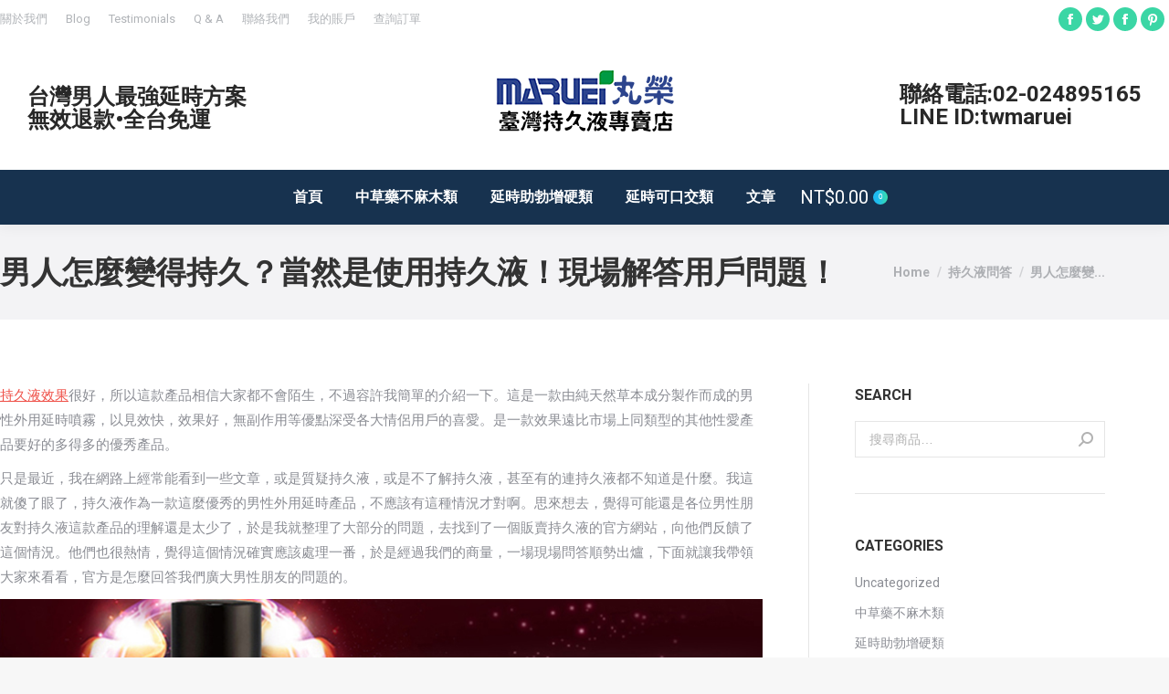

--- FILE ---
content_type: text/html; charset=UTF-8
request_url: https://twmaruei.com/2020/08/29/%E7%94%B7%E4%BA%BA%E6%80%8E%E9%BA%BC%E8%AE%8A%E5%BE%97%E6%8C%81%E4%B9%85%EF%BC%9F%E7%95%B6%E7%84%B6%E6%98%AF%E4%BD%BF%E7%94%A8%E6%8C%81%E4%B9%85%E6%B6%B2%EF%BC%81%E7%8F%BE%E5%A0%B4%E8%A7%A3%E7%AD%94/
body_size: 24515
content:
<!DOCTYPE html>
<!--[if !(IE 6) | !(IE 7) | !(IE 8)  ]><!-->
<html lang="zh-TW" class="no-js">
<!--<![endif]-->
<head>
	<meta charset="UTF-8" />
		<meta name="viewport" content="width=device-width, initial-scale=1, maximum-scale=1, user-scalable=0">
		<meta name="theme-color" content="#1ebbf0"/>	<link rel="profile" href="http://gmpg.org/xfn/11" />
	        <script type="text/javascript">
            if (/Android|webOS|iPhone|iPad|iPod|BlackBerry|IEMobile|Opera Mini/i.test(navigator.userAgent)) {
                var originalAddEventListener = EventTarget.prototype.addEventListener,
                    oldWidth = window.innerWidth;

                EventTarget.prototype.addEventListener = function (eventName, eventHandler, useCapture) {
                    if (eventName === "resize") {
                        originalAddEventListener.call(this, eventName, function (event) {
                            if (oldWidth === window.innerWidth) {
                                return;
                            }
                            else if (oldWidth !== window.innerWidth) {
                                oldWidth = window.innerWidth;
                            }
                            if (eventHandler.handleEvent) {
                                eventHandler.handleEvent.call(this, event);
                            }
                            else {
                                eventHandler.call(this, event);
                            };
                        }, useCapture);
                    }
                    else {
                        originalAddEventListener.call(this, eventName, eventHandler, useCapture);
                    };
                };
            };
        </script>
		<title>男人怎麼變得持久？當然是使用持久液！現場解答用戶問題！ | 台灣丸榮持久液專賣|持久液|延時噴劑|持久液屈臣氏|持久液原理|持久液副作用|持久液用法|持久液評價|持久液價格|持久液效果|持久液哪裡買|持久液有效嗎|2H2D|威馬持久液</title>

<!-- All In One SEO Pack 3.6.2[1744,1874] -->
<meta name="description"  content="持久液效果很好，所以這款產品相信大家都不會陌生，不過容許我簡單的介紹一下。這是一款由純天然草本成分製作而成的男性外用延時噴霧，以見效快，效果好，無副作用等優點深受各大情侶用戶的喜愛。是一款效果遠比市場上同類型的其他性愛產品要好的多得多的優秀產品。" />

<meta name="keywords"  content="持久液問答,持久液效果,持久液是什麼" />

<script type="application/ld+json" class="aioseop-schema">{"@context":"https://schema.org","@graph":[{"@type":"Organization","@id":"https://twmaruei.com/#organization","url":"https://twmaruei.com/","name":"台灣丸榮持久液專賣|持久液|延時噴劑|持久液屈臣氏|持久液原理|持久液副作用|持久液用法|持久液評價|持久液價格|持久液效果|持久液哪裡買|持久液有效嗎|2H2D|威馬持久液","sameAs":[],"logo":{"@type":"ImageObject","@id":"https://twmaruei.com/#logo","url":"https://twmaruei.com/wp-content/uploads/2020/08/5a434f1338db07470.jpg_.png","caption":""},"image":{"@id":"https://twmaruei.com/#logo"}},{"@type":"WebSite","@id":"https://twmaruei.com/#website","url":"https://twmaruei.com/","name":"台灣丸榮持久液專賣|持久液|延時噴劑|持久液屈臣氏|持久液原理|持久液副作用|持久液用法|持久液評價|持久液價格|持久液效果|持久液哪裡買|持久液有效嗎|2H2D|威馬持久液","publisher":{"@id":"https://twmaruei.com/#organization"},"potentialAction":{"@type":"SearchAction","target":"https://twmaruei.com/?s={search_term_string}","query-input":"required name=search_term_string"}},{"@type":"WebPage","@id":"https://twmaruei.com/2020/08/29/%e7%94%b7%e4%ba%ba%e6%80%8e%e9%ba%bc%e8%ae%8a%e5%be%97%e6%8c%81%e4%b9%85%ef%bc%9f%e7%95%b6%e7%84%b6%e6%98%af%e4%bd%bf%e7%94%a8%e6%8c%81%e4%b9%85%e6%b6%b2%ef%bc%81%e7%8f%be%e5%a0%b4%e8%a7%a3%e7%ad%94/#webpage","url":"https://twmaruei.com/2020/08/29/%e7%94%b7%e4%ba%ba%e6%80%8e%e9%ba%bc%e8%ae%8a%e5%be%97%e6%8c%81%e4%b9%85%ef%bc%9f%e7%95%b6%e7%84%b6%e6%98%af%e4%bd%bf%e7%94%a8%e6%8c%81%e4%b9%85%e6%b6%b2%ef%bc%81%e7%8f%be%e5%a0%b4%e8%a7%a3%e7%ad%94/","inLanguage":"zh-TW","name":"男人怎麼變得持久？當然是使用持久液！現場解答用戶問題！","isPartOf":{"@id":"https://twmaruei.com/#website"},"breadcrumb":{"@id":"https://twmaruei.com/2020/08/29/%e7%94%b7%e4%ba%ba%e6%80%8e%e9%ba%bc%e8%ae%8a%e5%be%97%e6%8c%81%e4%b9%85%ef%bc%9f%e7%95%b6%e7%84%b6%e6%98%af%e4%bd%bf%e7%94%a8%e6%8c%81%e4%b9%85%e6%b6%b2%ef%bc%81%e7%8f%be%e5%a0%b4%e8%a7%a3%e7%ad%94/#breadcrumblist"},"description":"持久液效果很好，所以這款產品相信大家都不會陌生，不過容許我簡單的介紹一下。這是一款由純天然草本成分製作而成的男性外用延時噴霧，以見效快，效果好，無副作用等優點深受各大情侶用戶的喜愛。是一款效果遠比市場上同類型的其他性愛產品要好的多得多的優秀產品。","datePublished":"2020-08-29T06:23:39+08:00","dateModified":"2020-08-29T07:12:29+08:00"},{"@type":"Article","@id":"https://twmaruei.com/2020/08/29/%e7%94%b7%e4%ba%ba%e6%80%8e%e9%ba%bc%e8%ae%8a%e5%be%97%e6%8c%81%e4%b9%85%ef%bc%9f%e7%95%b6%e7%84%b6%e6%98%af%e4%bd%bf%e7%94%a8%e6%8c%81%e4%b9%85%e6%b6%b2%ef%bc%81%e7%8f%be%e5%a0%b4%e8%a7%a3%e7%ad%94/#article","isPartOf":{"@id":"https://twmaruei.com/2020/08/29/%e7%94%b7%e4%ba%ba%e6%80%8e%e9%ba%bc%e8%ae%8a%e5%be%97%e6%8c%81%e4%b9%85%ef%bc%9f%e7%95%b6%e7%84%b6%e6%98%af%e4%bd%bf%e7%94%a8%e6%8c%81%e4%b9%85%e6%b6%b2%ef%bc%81%e7%8f%be%e5%a0%b4%e8%a7%a3%e7%ad%94/#webpage"},"author":{"@id":"https://twmaruei.com/author/chuliuxiang/#author"},"headline":"男人怎麼變得持久？當然是使用持久液！現場解答用戶問題！","datePublished":"2020-08-29T06:23:39+08:00","dateModified":"2020-08-29T07:12:29+08:00","commentCount":0,"mainEntityOfPage":{"@id":"https://twmaruei.com/2020/08/29/%e7%94%b7%e4%ba%ba%e6%80%8e%e9%ba%bc%e8%ae%8a%e5%be%97%e6%8c%81%e4%b9%85%ef%bc%9f%e7%95%b6%e7%84%b6%e6%98%af%e4%bd%bf%e7%94%a8%e6%8c%81%e4%b9%85%e6%b6%b2%ef%bc%81%e7%8f%be%e5%a0%b4%e8%a7%a3%e7%ad%94/#webpage"},"publisher":{"@id":"https://twmaruei.com/#organization"},"articleSection":"持久液問答, 持久液效果, 持久液是什麼"},{"@type":"Person","@id":"https://twmaruei.com/author/chuliuxiang/#author","name":"chuliuxiang","sameAs":[],"image":{"@type":"ImageObject","@id":"https://twmaruei.com/#personlogo","url":"https://secure.gravatar.com/avatar/5d731edf7778fc288896138f2136788a?s=96&d=mm&r=g","width":96,"height":96,"caption":"chuliuxiang"}},{"@type":"BreadcrumbList","@id":"https://twmaruei.com/2020/08/29/%e7%94%b7%e4%ba%ba%e6%80%8e%e9%ba%bc%e8%ae%8a%e5%be%97%e6%8c%81%e4%b9%85%ef%bc%9f%e7%95%b6%e7%84%b6%e6%98%af%e4%bd%bf%e7%94%a8%e6%8c%81%e4%b9%85%e6%b6%b2%ef%bc%81%e7%8f%be%e5%a0%b4%e8%a7%a3%e7%ad%94/#breadcrumblist","itemListElement":[{"@type":"ListItem","position":1,"item":{"@type":"WebPage","@id":"https://twmaruei.com/","url":"https://twmaruei.com/","name":"台灣丸榮持久液專賣|持久液|延時噴劑|持久液屈臣氏|持久液原理|持久液副作用|持久液用法|持久液評價|持久液價格|持久液效果|持久液哪裡買|持久液有效嗎|2H2D|威馬持久液"}},{"@type":"ListItem","position":2,"item":{"@type":"WebPage","@id":"https://twmaruei.com/2020/08/29/%e7%94%b7%e4%ba%ba%e6%80%8e%e9%ba%bc%e8%ae%8a%e5%be%97%e6%8c%81%e4%b9%85%ef%bc%9f%e7%95%b6%e7%84%b6%e6%98%af%e4%bd%bf%e7%94%a8%e6%8c%81%e4%b9%85%e6%b6%b2%ef%bc%81%e7%8f%be%e5%a0%b4%e8%a7%a3%e7%ad%94/","url":"https://twmaruei.com/2020/08/29/%e7%94%b7%e4%ba%ba%e6%80%8e%e9%ba%bc%e8%ae%8a%e5%be%97%e6%8c%81%e4%b9%85%ef%bc%9f%e7%95%b6%e7%84%b6%e6%98%af%e4%bd%bf%e7%94%a8%e6%8c%81%e4%b9%85%e6%b6%b2%ef%bc%81%e7%8f%be%e5%a0%b4%e8%a7%a3%e7%ad%94/","name":"男人怎麼變得持久？當然是使用持久液！現場解答用戶問題！"}}]}]}</script>
<link rel="canonical" href="https://twmaruei.com/2020/08/29/男人怎麼變得持久？當然是使用持久液！現場解答/" />
<!-- All In One SEO Pack -->
<link rel='dns-prefetch' href='//cdnjs.cloudflare.com' />
<link rel='dns-prefetch' href='//fonts.googleapis.com' />
<link rel='dns-prefetch' href='//s.w.org' />
<link rel="alternate" type="application/rss+xml" title="訂閱《台灣丸榮持久液專賣|持久液|延時噴劑|持久液屈臣氏|持久液原理|持久液副作用|持久液用法|持久液評價|持久液價格|持久液效果|持久液哪裡買|持久液有效嗎|2H2D|威馬持久液》&raquo; 資訊提供" href="https://twmaruei.com/feed/" />
<link rel="alternate" type="application/rss+xml" title="訂閱《台灣丸榮持久液專賣|持久液|延時噴劑|持久液屈臣氏|持久液原理|持久液副作用|持久液用法|持久液評價|持久液價格|持久液效果|持久液哪裡買|持久液有效嗎|2H2D|威馬持久液》&raquo; 留言的資訊提供" href="https://twmaruei.com/comments/feed/" />
<link rel="alternate" type="application/rss+xml" title="訂閱《台灣丸榮持久液專賣|持久液|延時噴劑|持久液屈臣氏|持久液原理|持久液副作用|持久液用法|持久液評價|持久液價格|持久液效果|持久液哪裡買|持久液有效嗎|2H2D|威馬持久液 》&raquo;〈男人怎麼變得持久？當然是使用持久液！現場解答用戶問題！〉留言的資訊提供" href="https://twmaruei.com/2020/08/29/%e7%94%b7%e4%ba%ba%e6%80%8e%e9%ba%bc%e8%ae%8a%e5%be%97%e6%8c%81%e4%b9%85%ef%bc%9f%e7%95%b6%e7%84%b6%e6%98%af%e4%bd%bf%e7%94%a8%e6%8c%81%e4%b9%85%e6%b6%b2%ef%bc%81%e7%8f%be%e5%a0%b4%e8%a7%a3%e7%ad%94/feed/" />
		<script type="text/javascript">
			window._wpemojiSettings = {"baseUrl":"https:\/\/s.w.org\/images\/core\/emoji\/12.0.0-1\/72x72\/","ext":".png","svgUrl":"https:\/\/s.w.org\/images\/core\/emoji\/12.0.0-1\/svg\/","svgExt":".svg","source":{"concatemoji":"https:\/\/twmaruei.com\/wp-includes\/js\/wp-emoji-release.min.js?ver=5.4.18"}};
			/*! This file is auto-generated */
			!function(e,a,t){var n,r,o,i=a.createElement("canvas"),p=i.getContext&&i.getContext("2d");function s(e,t){var a=String.fromCharCode;p.clearRect(0,0,i.width,i.height),p.fillText(a.apply(this,e),0,0);e=i.toDataURL();return p.clearRect(0,0,i.width,i.height),p.fillText(a.apply(this,t),0,0),e===i.toDataURL()}function c(e){var t=a.createElement("script");t.src=e,t.defer=t.type="text/javascript",a.getElementsByTagName("head")[0].appendChild(t)}for(o=Array("flag","emoji"),t.supports={everything:!0,everythingExceptFlag:!0},r=0;r<o.length;r++)t.supports[o[r]]=function(e){if(!p||!p.fillText)return!1;switch(p.textBaseline="top",p.font="600 32px Arial",e){case"flag":return s([127987,65039,8205,9895,65039],[127987,65039,8203,9895,65039])?!1:!s([55356,56826,55356,56819],[55356,56826,8203,55356,56819])&&!s([55356,57332,56128,56423,56128,56418,56128,56421,56128,56430,56128,56423,56128,56447],[55356,57332,8203,56128,56423,8203,56128,56418,8203,56128,56421,8203,56128,56430,8203,56128,56423,8203,56128,56447]);case"emoji":return!s([55357,56424,55356,57342,8205,55358,56605,8205,55357,56424,55356,57340],[55357,56424,55356,57342,8203,55358,56605,8203,55357,56424,55356,57340])}return!1}(o[r]),t.supports.everything=t.supports.everything&&t.supports[o[r]],"flag"!==o[r]&&(t.supports.everythingExceptFlag=t.supports.everythingExceptFlag&&t.supports[o[r]]);t.supports.everythingExceptFlag=t.supports.everythingExceptFlag&&!t.supports.flag,t.DOMReady=!1,t.readyCallback=function(){t.DOMReady=!0},t.supports.everything||(n=function(){t.readyCallback()},a.addEventListener?(a.addEventListener("DOMContentLoaded",n,!1),e.addEventListener("load",n,!1)):(e.attachEvent("onload",n),a.attachEvent("onreadystatechange",function(){"complete"===a.readyState&&t.readyCallback()})),(n=t.source||{}).concatemoji?c(n.concatemoji):n.wpemoji&&n.twemoji&&(c(n.twemoji),c(n.wpemoji)))}(window,document,window._wpemojiSettings);
		</script>
		<style type="text/css">
img.wp-smiley,
img.emoji {
	display: inline !important;
	border: none !important;
	box-shadow: none !important;
	height: 1em !important;
	width: 1em !important;
	margin: 0 .07em !important;
	vertical-align: -0.1em !important;
	background: none !important;
	padding: 0 !important;
}
</style>
	<link rel='stylesheet' id='layerslider-css'  href='https://twmaruei.com/wp-content/plugins/LayerSlider/static/layerslider/css/layerslider.css?ver=6.10.2' type='text/css' media='all' />
<link rel='stylesheet' id='wp-block-library-css'  href='https://twmaruei.com/wp-includes/css/dist/block-library/style.min.css?ver=5.4.18' type='text/css' media='all' />
<link rel='stylesheet' id='wp-block-library-theme-css'  href='https://twmaruei.com/wp-includes/css/dist/block-library/theme.min.css?ver=5.4.18' type='text/css' media='all' />
<link rel='stylesheet' id='wc-block-vendors-style-css'  href='https://twmaruei.com/wp-content/plugins/woocommerce/packages/woocommerce-blocks/build/vendors-style.css?ver=3.1.0' type='text/css' media='all' />
<link rel='stylesheet' id='wc-block-style-css'  href='https://twmaruei.com/wp-content/plugins/woocommerce/packages/woocommerce-blocks/build/style.css?ver=3.1.0' type='text/css' media='all' />
<link rel='stylesheet' id='go-pricing-styles-css'  href='https://twmaruei.com/wp-content/plugins/go_pricing/assets/css/go_pricing_styles.css?ver=3.3.17' type='text/css' media='all' />
<link rel='stylesheet' id='rs-plugin-settings-css'  href='https://twmaruei.com/wp-content/plugins/revslider/public/assets/css/rs6.css?ver=6.2.2' type='text/css' media='all' />
<style id='rs-plugin-settings-inline-css' type='text/css'>
#rs-demo-id {}
</style>
<style id='woocommerce-inline-inline-css' type='text/css'>
.woocommerce form .form-row .required { visibility: visible; }
</style>
<link rel='stylesheet' id='the7-Defaults-css'  href='https://twmaruei.com/wp-content/uploads/smile_fonts/Defaults/Defaults.css?ver=5.4.18' type='text/css' media='all' />
<link rel='stylesheet' id='the7-icomoon-font-awesome-14x14-css'  href='https://twmaruei.com/wp-content/uploads/smile_fonts/icomoon-font-awesome-14x14/icomoon-font-awesome-14x14.css?ver=5.4.18' type='text/css' media='all' />
<link rel='stylesheet' id='dt-web-fonts-css'  href='https://fonts.googleapis.com/css?family=Roboto:400,500,600,700' type='text/css' media='all' />
<link rel='stylesheet' id='dt-main-css'  href='https://twmaruei.com/wp-content/themes/dt-the7/css/main.min.css?ver=9.2.2' type='text/css' media='all' />
<style id='dt-main-inline-css' type='text/css'>
body #load {
  display: block;
  height: 100%;
  overflow: hidden;
  position: fixed;
  width: 100%;
  z-index: 9901;
  opacity: 1;
  visibility: visible;
  transition: all .35s ease-out;
}
.load-wrap {
  width: 100%;
  height: 100%;
  background-position: center center;
  background-repeat: no-repeat;
  text-align: center;
}
.load-wrap > svg {
  position: absolute;
  top: 50%;
  left: 50%;
  transform: translate(-50%,-50%);
}
#load {
  background-color: #ffffff;
}
.uil-default rect:not(.bk) {
  fill: #ef524a;
}
.uil-ring > path {
  fill: #ef524a;
}
.ring-loader .circle {
  fill: #ef524a;
}
.ring-loader .moving-circle {
  fill: #ef524a;
}
.uil-hourglass .glass {
  stroke: #ef524a;
}
.uil-hourglass .sand {
  fill: #ef524a;
}
.spinner-loader .load-wrap {
  background-image: url("data:image/svg+xml,%3Csvg width='75px' height='75px' xmlns='http://www.w3.org/2000/svg' viewBox='0 0 100 100' preserveAspectRatio='xMidYMid' class='uil-default'%3E%3Crect x='0' y='0' width='100' height='100' fill='none' class='bk'%3E%3C/rect%3E%3Crect  x='46.5' y='40' width='7' height='20' rx='5' ry='5' fill='%23ef524a' transform='rotate(0 50 50) translate(0 -30)'%3E  %3Canimate attributeName='opacity' from='1' to='0' dur='1s' begin='0s' repeatCount='indefinite'/%3E%3C/rect%3E%3Crect  x='46.5' y='40' width='7' height='20' rx='5' ry='5' fill='%23ef524a' transform='rotate(30 50 50) translate(0 -30)'%3E  %3Canimate attributeName='opacity' from='1' to='0' dur='1s' begin='0.08333333333333333s' repeatCount='indefinite'/%3E%3C/rect%3E%3Crect  x='46.5' y='40' width='7' height='20' rx='5' ry='5' fill='%23ef524a' transform='rotate(60 50 50) translate(0 -30)'%3E  %3Canimate attributeName='opacity' from='1' to='0' dur='1s' begin='0.16666666666666666s' repeatCount='indefinite'/%3E%3C/rect%3E%3Crect  x='46.5' y='40' width='7' height='20' rx='5' ry='5' fill='%23ef524a' transform='rotate(90 50 50) translate(0 -30)'%3E  %3Canimate attributeName='opacity' from='1' to='0' dur='1s' begin='0.25s' repeatCount='indefinite'/%3E%3C/rect%3E%3Crect  x='46.5' y='40' width='7' height='20' rx='5' ry='5' fill='%23ef524a' transform='rotate(120 50 50) translate(0 -30)'%3E  %3Canimate attributeName='opacity' from='1' to='0' dur='1s' begin='0.3333333333333333s' repeatCount='indefinite'/%3E%3C/rect%3E%3Crect  x='46.5' y='40' width='7' height='20' rx='5' ry='5' fill='%23ef524a' transform='rotate(150 50 50) translate(0 -30)'%3E  %3Canimate attributeName='opacity' from='1' to='0' dur='1s' begin='0.4166666666666667s' repeatCount='indefinite'/%3E%3C/rect%3E%3Crect  x='46.5' y='40' width='7' height='20' rx='5' ry='5' fill='%23ef524a' transform='rotate(180 50 50) translate(0 -30)'%3E  %3Canimate attributeName='opacity' from='1' to='0' dur='1s' begin='0.5s' repeatCount='indefinite'/%3E%3C/rect%3E%3Crect  x='46.5' y='40' width='7' height='20' rx='5' ry='5' fill='%23ef524a' transform='rotate(210 50 50) translate(0 -30)'%3E  %3Canimate attributeName='opacity' from='1' to='0' dur='1s' begin='0.5833333333333334s' repeatCount='indefinite'/%3E%3C/rect%3E%3Crect  x='46.5' y='40' width='7' height='20' rx='5' ry='5' fill='%23ef524a' transform='rotate(240 50 50) translate(0 -30)'%3E  %3Canimate attributeName='opacity' from='1' to='0' dur='1s' begin='0.6666666666666666s' repeatCount='indefinite'/%3E%3C/rect%3E%3Crect  x='46.5' y='40' width='7' height='20' rx='5' ry='5' fill='%23ef524a' transform='rotate(270 50 50) translate(0 -30)'%3E  %3Canimate attributeName='opacity' from='1' to='0' dur='1s' begin='0.75s' repeatCount='indefinite'/%3E%3C/rect%3E%3Crect  x='46.5' y='40' width='7' height='20' rx='5' ry='5' fill='%23ef524a' transform='rotate(300 50 50) translate(0 -30)'%3E  %3Canimate attributeName='opacity' from='1' to='0' dur='1s' begin='0.8333333333333334s' repeatCount='indefinite'/%3E%3C/rect%3E%3Crect  x='46.5' y='40' width='7' height='20' rx='5' ry='5' fill='%23ef524a' transform='rotate(330 50 50) translate(0 -30)'%3E  %3Canimate attributeName='opacity' from='1' to='0' dur='1s' begin='0.9166666666666666s' repeatCount='indefinite'/%3E%3C/rect%3E%3C/svg%3E");
}
.ring-loader .load-wrap {
  background-image: url("data:image/svg+xml,%3Csvg xmlns='http://www.w3.org/2000/svg' viewBox='0 0 32 32' width='72' height='72' fill='%23ef524a'%3E   %3Cpath opacity='.25' d='M16 0 A16 16 0 0 0 16 32 A16 16 0 0 0 16 0 M16 4 A12 12 0 0 1 16 28 A12 12 0 0 1 16 4'/%3E   %3Cpath d='M16 0 A16 16 0 0 1 32 16 L28 16 A12 12 0 0 0 16 4z'%3E     %3CanimateTransform attributeName='transform' type='rotate' from='0 16 16' to='360 16 16' dur='0.8s' repeatCount='indefinite' /%3E   %3C/path%3E %3C/svg%3E");
}
.hourglass-loader .load-wrap {
  background-image: url("data:image/svg+xml,%3Csvg xmlns='http://www.w3.org/2000/svg' viewBox='0 0 32 32' width='72' height='72' fill='%23ef524a'%3E   %3Cpath transform='translate(2)' d='M0 12 V20 H4 V12z'%3E      %3Canimate attributeName='d' values='M0 12 V20 H4 V12z; M0 4 V28 H4 V4z; M0 12 V20 H4 V12z; M0 12 V20 H4 V12z' dur='1.2s' repeatCount='indefinite' begin='0' keytimes='0;.2;.5;1' keySplines='0.2 0.2 0.4 0.8;0.2 0.6 0.4 0.8;0.2 0.8 0.4 0.8' calcMode='spline'  /%3E   %3C/path%3E   %3Cpath transform='translate(8)' d='M0 12 V20 H4 V12z'%3E     %3Canimate attributeName='d' values='M0 12 V20 H4 V12z; M0 4 V28 H4 V4z; M0 12 V20 H4 V12z; M0 12 V20 H4 V12z' dur='1.2s' repeatCount='indefinite' begin='0.2' keytimes='0;.2;.5;1' keySplines='0.2 0.2 0.4 0.8;0.2 0.6 0.4 0.8;0.2 0.8 0.4 0.8' calcMode='spline'  /%3E   %3C/path%3E   %3Cpath transform='translate(14)' d='M0 12 V20 H4 V12z'%3E     %3Canimate attributeName='d' values='M0 12 V20 H4 V12z; M0 4 V28 H4 V4z; M0 12 V20 H4 V12z; M0 12 V20 H4 V12z' dur='1.2s' repeatCount='indefinite' begin='0.4' keytimes='0;.2;.5;1' keySplines='0.2 0.2 0.4 0.8;0.2 0.6 0.4 0.8;0.2 0.8 0.4 0.8' calcMode='spline' /%3E   %3C/path%3E   %3Cpath transform='translate(20)' d='M0 12 V20 H4 V12z'%3E     %3Canimate attributeName='d' values='M0 12 V20 H4 V12z; M0 4 V28 H4 V4z; M0 12 V20 H4 V12z; M0 12 V20 H4 V12z' dur='1.2s' repeatCount='indefinite' begin='0.6' keytimes='0;.2;.5;1' keySplines='0.2 0.2 0.4 0.8;0.2 0.6 0.4 0.8;0.2 0.8 0.4 0.8' calcMode='spline' /%3E   %3C/path%3E   %3Cpath transform='translate(26)' d='M0 12 V20 H4 V12z'%3E     %3Canimate attributeName='d' values='M0 12 V20 H4 V12z; M0 4 V28 H4 V4z; M0 12 V20 H4 V12z; M0 12 V20 H4 V12z' dur='1.2s' repeatCount='indefinite' begin='0.8' keytimes='0;.2;.5;1' keySplines='0.2 0.2 0.4 0.8;0.2 0.6 0.4 0.8;0.2 0.8 0.4 0.8' calcMode='spline' /%3E   %3C/path%3E %3C/svg%3E");
}

</style>
<link rel='stylesheet' id='the7-font-css'  href='https://twmaruei.com/wp-content/themes/dt-the7/fonts/icomoon-the7-font/icomoon-the7-font.min.css?ver=9.2.2' type='text/css' media='all' />
<link rel='stylesheet' id='the7pt-static-css'  href='https://twmaruei.com/wp-content/plugins/dt-the7-core/assets/css/post-type.min.css?ver=9.2.2' type='text/css' media='all' />
<link rel='stylesheet' id='dt-custom-css'  href='https://twmaruei.com/wp-content/uploads/the7-css/custom.css?ver=79a346b61888' type='text/css' media='all' />
<link rel='stylesheet' id='wc-dt-custom-css'  href='https://twmaruei.com/wp-content/uploads/the7-css/compatibility/wc-dt-custom.css?ver=79a346b61888' type='text/css' media='all' />
<link rel='stylesheet' id='dt-media-css'  href='https://twmaruei.com/wp-content/uploads/the7-css/media.css?ver=79a346b61888' type='text/css' media='all' />
<link rel='stylesheet' id='the7-mega-menu-css'  href='https://twmaruei.com/wp-content/uploads/the7-css/mega-menu.css?ver=79a346b61888' type='text/css' media='all' />
<link rel='stylesheet' id='the7-elements-albums-portfolio-css'  href='https://twmaruei.com/wp-content/uploads/the7-css/the7-elements-albums-portfolio.css?ver=79a346b61888' type='text/css' media='all' />
<link rel='stylesheet' id='the7-elements-css'  href='https://twmaruei.com/wp-content/uploads/the7-css/post-type-dynamic.css?ver=79a346b61888' type='text/css' media='all' />
<link rel='stylesheet' id='style-css'  href='https://twmaruei.com/wp-content/themes/dt-the7/style.css?ver=9.2.2' type='text/css' media='all' />
<link rel='stylesheet' id='the7-elementor-global-css'  href='https://twmaruei.com/wp-content/themes/dt-the7/css/compatibility/elementor/elementor-global.min.css?ver=9.2.2' type='text/css' media='all' />
<script type='text/javascript'>
/* <![CDATA[ */
var slide_in = {"demo_dir":"https:\/\/twmaruei.com\/wp-content\/plugins\/convertplug\/modules\/slide_in\/assets\/demos"};
/* ]]> */
</script>
<script type='text/javascript' src='https://twmaruei.com/wp-includes/js/jquery/jquery.js?ver=1.12.4-wp'></script>
<script type='text/javascript' src='https://twmaruei.com/wp-includes/js/jquery/jquery-migrate.min.js?ver=1.4.1'></script>
<script type='text/javascript'>
/* <![CDATA[ */
var LS_Meta = {"v":"6.10.2"};
/* ]]> */
</script>
<script type='text/javascript' src='https://twmaruei.com/wp-content/plugins/LayerSlider/static/layerslider/js/greensock.js?ver=1.19.0'></script>
<script type='text/javascript' src='https://twmaruei.com/wp-content/plugins/LayerSlider/static/layerslider/js/layerslider.kreaturamedia.jquery.js?ver=6.10.2'></script>
<script type='text/javascript' src='https://twmaruei.com/wp-content/plugins/LayerSlider/static/layerslider/js/layerslider.transitions.js?ver=6.10.2'></script>
<script type='text/javascript'>
var oldGS=window.GreenSockGlobals,oldGSQueue=window._gsQueue,oldGSDefine=window._gsDefine;window._gsDefine=null;delete(window._gsDefine);var gwGS=window.GreenSockGlobals={};
</script>
<script type='text/javascript' src='https://cdnjs.cloudflare.com/ajax/libs/gsap/1.11.2/TweenMax.min.js'></script>
<script type='text/javascript'>
try{window.GreenSockGlobals=null;window._gsQueue=null;window._gsDefine=null;delete(window.GreenSockGlobals);delete(window._gsQueue);delete(window._gsDefine);window.GreenSockGlobals=oldGS;window._gsQueue=oldGSQueue;window._gsDefine=oldGSDefine;}catch(e){}
</script>
<script type='text/javascript' src='https://twmaruei.com/wp-content/plugins/revslider/public/assets/js/rbtools.min.js?ver=6.0'></script>
<script type='text/javascript' src='https://twmaruei.com/wp-content/plugins/revslider/public/assets/js/rs6.min.js?ver=6.2.2'></script>
<script type='text/javascript' src='https://twmaruei.com/wp-content/plugins/woocommerce/assets/js/jquery-blockui/jquery.blockUI.min.js?ver=2.70'></script>
<script type='text/javascript'>
/* <![CDATA[ */
var wc_add_to_cart_params = {"ajax_url":"\/wp-admin\/admin-ajax.php","wc_ajax_url":"\/?wc-ajax=%%endpoint%%","i18n_view_cart":"View cart","cart_url":"https:\/\/twmaruei.com\/cart\/","is_cart":"","cart_redirect_after_add":"yes"};
/* ]]> */
</script>
<script type='text/javascript' src='https://twmaruei.com/wp-content/plugins/woocommerce/assets/js/frontend/add-to-cart.min.js?ver=4.4.4'></script>
<script type='text/javascript' src='https://twmaruei.com/wp-content/plugins/js_composer/assets/js/vendors/woocommerce-add-to-cart.js?ver=6.2.0'></script>
<script type='text/javascript'>
/* <![CDATA[ */
var dtLocal = {"themeUrl":"https:\/\/twmaruei.com\/wp-content\/themes\/dt-the7","passText":"To view this protected post, enter the password below:","moreButtonText":{"loading":"Loading...","loadMore":"Load more"},"postID":"37526","ajaxurl":"https:\/\/twmaruei.com\/wp-admin\/admin-ajax.php","REST":{"baseUrl":"https:\/\/twmaruei.com\/wp-json\/the7\/v1","endpoints":{"sendMail":"\/send-mail"}},"contactMessages":{"required":"One or more fields have an error. Please check and try again.","terms":"Please accept the privacy policy.","fillTheCaptchaError":"Please, fill the captcha."},"captchaSiteKey":"","ajaxNonce":"01a3a664d9","pageData":"","themeSettings":{"smoothScroll":"off","lazyLoading":false,"accentColor":{"mode":"gradient","color":"#1ebbf0"},"desktopHeader":{"height":210},"ToggleCaptionEnabled":"disabled","ToggleCaption":"Navigation","floatingHeader":{"showAfter":240,"showMenu":true,"height":60,"logo":{"showLogo":true,"html":"<img class=\" preload-me\" src=\"https:\/\/twmaruei.com\/wp-content\/uploads\/2020\/08\/5a434f1338db074fdsa20.png\" srcset=\"https:\/\/twmaruei.com\/wp-content\/uploads\/2020\/08\/5a434f1338db074fdsa20.png 150w, https:\/\/twmaruei.com\/wp-content\/uploads\/2020\/08\/5a434f1338db074fdsa20.png 150w\" width=\"150\" height=\"33\"   sizes=\"150px\" alt=\"\u53f0\u7063\u4e38\u69ae\u6301\u4e45\u6db2\u5c08\u8ce3|\u6301\u4e45\u6db2|\u5ef6\u6642\u5674\u5291|\u6301\u4e45\u6db2\u5c48\u81e3\u6c0f|\u6301\u4e45\u6db2\u539f\u7406|\u6301\u4e45\u6db2\u526f\u4f5c\u7528|\u6301\u4e45\u6db2\u7528\u6cd5|\u6301\u4e45\u6db2\u8a55\u50f9|\u6301\u4e45\u6db2\u50f9\u683c|\u6301\u4e45\u6db2\u6548\u679c|\u6301\u4e45\u6db2\u54ea\u88e1\u8cb7|\u6301\u4e45\u6db2\u6709\u6548\u55ce|2H2D|\u5a01\u99ac\u6301\u4e45\u6db2\" \/>","url":"https:\/\/twmaruei.com\/"}},"topLine":{"floatingTopLine":{"logo":{"showLogo":false,"html":""}}},"mobileHeader":{"firstSwitchPoint":1050,"secondSwitchPoint":778,"firstSwitchPointHeight":60,"secondSwitchPointHeight":60,"mobileToggleCaptionEnabled":"disabled","mobileToggleCaption":"Menu"},"stickyMobileHeaderFirstSwitch":{"logo":{"html":"<img class=\" preload-me\" src=\"https:\/\/twmaruei.com\/wp-content\/uploads\/2020\/08\/5a434f1338db07470.jpg_.png\" srcset=\"https:\/\/twmaruei.com\/wp-content\/uploads\/2020\/08\/5a434f1338db07470.jpg_.png 200w, https:\/\/twmaruei.com\/wp-content\/uploads\/2020\/08\/5a434f1338db07470.jpg_.png 200w\" width=\"200\" height=\"75\"   sizes=\"200px\" alt=\"\u53f0\u7063\u4e38\u69ae\u6301\u4e45\u6db2\u5c08\u8ce3|\u6301\u4e45\u6db2|\u5ef6\u6642\u5674\u5291|\u6301\u4e45\u6db2\u5c48\u81e3\u6c0f|\u6301\u4e45\u6db2\u539f\u7406|\u6301\u4e45\u6db2\u526f\u4f5c\u7528|\u6301\u4e45\u6db2\u7528\u6cd5|\u6301\u4e45\u6db2\u8a55\u50f9|\u6301\u4e45\u6db2\u50f9\u683c|\u6301\u4e45\u6db2\u6548\u679c|\u6301\u4e45\u6db2\u54ea\u88e1\u8cb7|\u6301\u4e45\u6db2\u6709\u6548\u55ce|2H2D|\u5a01\u99ac\u6301\u4e45\u6db2\" \/>"}},"stickyMobileHeaderSecondSwitch":{"logo":{"html":"<img class=\" preload-me\" src=\"https:\/\/twmaruei.com\/wp-content\/uploads\/2020\/08\/5a434f1338db07470.jpg_.png\" srcset=\"https:\/\/twmaruei.com\/wp-content\/uploads\/2020\/08\/5a434f1338db07470.jpg_.png 200w, https:\/\/twmaruei.com\/wp-content\/uploads\/2020\/08\/5a434f1338db07470.jpg_.png 200w\" width=\"200\" height=\"75\"   sizes=\"200px\" alt=\"\u53f0\u7063\u4e38\u69ae\u6301\u4e45\u6db2\u5c08\u8ce3|\u6301\u4e45\u6db2|\u5ef6\u6642\u5674\u5291|\u6301\u4e45\u6db2\u5c48\u81e3\u6c0f|\u6301\u4e45\u6db2\u539f\u7406|\u6301\u4e45\u6db2\u526f\u4f5c\u7528|\u6301\u4e45\u6db2\u7528\u6cd5|\u6301\u4e45\u6db2\u8a55\u50f9|\u6301\u4e45\u6db2\u50f9\u683c|\u6301\u4e45\u6db2\u6548\u679c|\u6301\u4e45\u6db2\u54ea\u88e1\u8cb7|\u6301\u4e45\u6db2\u6709\u6548\u55ce|2H2D|\u5a01\u99ac\u6301\u4e45\u6db2\" \/>"}},"content":{"textColor":"#8b8d94","headerColor":"#333333"},"sidebar":{"switchPoint":990},"boxedWidth":"1280px","stripes":{"stripe1":{"textColor":"#777777","headerColor":"#333333"},"stripe2":{"textColor":"#ffffff","headerColor":"#ffffff"},"stripe3":{"textColor":"#ffffff","headerColor":"#ffffff"}}},"VCMobileScreenWidth":"778","wcCartFragmentHash":"c06f1a2bd05a78c915e8998bce8a76f4","elementor":{"settings":{"container_width":1140}}};
var dtShare = {"shareButtonText":{"facebook":"Share on Facebook","twitter":"Tweet","pinterest":"Pin it","linkedin":"Share on Linkedin","whatsapp":"Share on Whatsapp"},"overlayOpacity":"85"};
/* ]]> */
</script>
<script type='text/javascript' src='https://twmaruei.com/wp-content/themes/dt-the7/js/above-the-fold.min.js?ver=9.2.2'></script>
<meta name="generator" content="Powered by LayerSlider 6.10.2 - Multi-Purpose, Responsive, Parallax, Mobile-Friendly Slider Plugin for WordPress." />
<!-- LayerSlider updates and docs at: https://layerslider.kreaturamedia.com -->
<link rel='https://api.w.org/' href='https://twmaruei.com/wp-json/' />
<link rel="EditURI" type="application/rsd+xml" title="RSD" href="https://twmaruei.com/xmlrpc.php?rsd" />
<link rel="wlwmanifest" type="application/wlwmanifest+xml" href="https://twmaruei.com/wp-includes/wlwmanifest.xml" /> 
<link rel='prev' title='還不知道持久液的效果是什麼？看完這篇文章，帶你一步一步了解持久液' href='https://twmaruei.com/2020/08/29/%e9%82%84%e4%b8%8d%e7%9f%a5%e9%81%93%e6%8c%81%e4%b9%85%e6%b6%b2%e7%9a%84%e6%95%88%e6%9e%9c%e6%98%af%e4%bb%80%e9%ba%bc%ef%bc%9f%e7%9c%8b%e5%ae%8c%e9%80%99%e7%af%87%e6%96%87%e7%ab%a0%ef%bc%8c%e5%b8%b6/' />
<link rel='next' title='延時噴霧是什麼？它和持久液有什麼區別？看完這篇文章你就知道了' href='https://twmaruei.com/2020/08/29/%e5%bb%b6%e6%99%82%e5%99%b4%e9%9c%a7%e6%98%af%e4%bb%80%e9%ba%bc%ef%bc%9f%e5%ae%83%e5%92%8c%e6%8c%81%e4%b9%85%e6%b6%b2%e6%9c%89%e4%bb%80%e9%ba%bc%e5%8d%80%e5%88%a5%ef%bc%9f%e7%9c%8b%e5%ae%8c%e9%80%99/' />
<meta name="generator" content="WordPress 5.4.18" />
<meta name="generator" content="WooCommerce 4.4.4" />
<link rel='shortlink' href='https://twmaruei.com/?p=37526' />
<link rel="alternate" type="application/json+oembed" href="https://twmaruei.com/wp-json/oembed/1.0/embed?url=https%3A%2F%2Ftwmaruei.com%2F2020%2F08%2F29%2F%25e7%2594%25b7%25e4%25ba%25ba%25e6%2580%258e%25e9%25ba%25bc%25e8%25ae%258a%25e5%25be%2597%25e6%258c%2581%25e4%25b9%2585%25ef%25bc%259f%25e7%2595%25b6%25e7%2584%25b6%25e6%2598%25af%25e4%25bd%25bf%25e7%2594%25a8%25e6%258c%2581%25e4%25b9%2585%25e6%25b6%25b2%25ef%25bc%2581%25e7%258f%25be%25e5%25a0%25b4%25e8%25a7%25a3%25e7%25ad%2594%2F" />
<link rel="alternate" type="text/xml+oembed" href="https://twmaruei.com/wp-json/oembed/1.0/embed?url=https%3A%2F%2Ftwmaruei.com%2F2020%2F08%2F29%2F%25e7%2594%25b7%25e4%25ba%25ba%25e6%2580%258e%25e9%25ba%25bc%25e8%25ae%258a%25e5%25be%2597%25e6%258c%2581%25e4%25b9%2585%25ef%25bc%259f%25e7%2595%25b6%25e7%2584%25b6%25e6%2598%25af%25e4%25bd%25bf%25e7%2594%25a8%25e6%258c%2581%25e4%25b9%2585%25e6%25b6%25b2%25ef%25bc%2581%25e7%258f%25be%25e5%25a0%25b4%25e8%25a7%25a3%25e7%25ad%2594%2F&#038;format=xml" />
<link rel="pingback" href="https://twmaruei.com/xmlrpc.php">
<meta property="og:site_name" content="台灣丸榮持久液專賣|持久液|延時噴劑|持久液屈臣氏|持久液原理|持久液副作用|持久液用法|持久液評價|持久液價格|持久液效果|持久液哪裡買|持久液有效嗎|2H2D|威馬持久液" />
<meta property="og:title" content="男人怎麼變得持久？當然是使用持久液！現場解答用戶問題！" />
<meta property="og:description" content="持久液效果很好，所以這款產品相信大家都不會陌生，不過容許我簡單的介紹一下。這是一款由純天然草本成分製作而成的男&hellip;" />
<meta property="og:url" content="https://twmaruei.com/2020/08/29/%e7%94%b7%e4%ba%ba%e6%80%8e%e9%ba%bc%e8%ae%8a%e5%be%97%e6%8c%81%e4%b9%85%ef%bc%9f%e7%95%b6%e7%84%b6%e6%98%af%e4%bd%bf%e7%94%a8%e6%8c%81%e4%b9%85%e6%b6%b2%ef%bc%81%e7%8f%be%e5%a0%b4%e8%a7%a3%e7%ad%94/" />
<meta property="og:type" content="article" />
	<noscript><style>.woocommerce-product-gallery{ opacity: 1 !important; }</style></noscript>
	<meta name="generator" content="Powered by WPBakery Page Builder - drag and drop page builder for WordPress."/>
<meta name="generator" content="Powered by Slider Revolution 6.2.2 - responsive, Mobile-Friendly Slider Plugin for WordPress with comfortable drag and drop interface." />
<script type="text/javascript">
document.addEventListener("DOMContentLoaded", function(event) { 
	var load = document.getElementById("load");
	if(!load.classList.contains('loader-removed')){
		var removeLoading = setTimeout(function() {
			load.className += " loader-removed";
		}, 300);
	}
});
</script>
		<link rel="icon" href="https://twmaruei.com/wp-content/uploads/2020/08/xiaotubiao.png" type="image/png" sizes="16x16"/><link rel="icon" href="https://twmaruei.com/wp-content/uploads/2020/08/xiaotubiao.png" type="image/png" sizes="32x32"/><script type="text/javascript">function setREVStartSize(e){			
			try {								
				var pw = document.getElementById(e.c).parentNode.offsetWidth,
					newh;
				pw = pw===0 || isNaN(pw) ? window.innerWidth : pw;
				e.tabw = e.tabw===undefined ? 0 : parseInt(e.tabw);
				e.thumbw = e.thumbw===undefined ? 0 : parseInt(e.thumbw);
				e.tabh = e.tabh===undefined ? 0 : parseInt(e.tabh);
				e.thumbh = e.thumbh===undefined ? 0 : parseInt(e.thumbh);
				e.tabhide = e.tabhide===undefined ? 0 : parseInt(e.tabhide);
				e.thumbhide = e.thumbhide===undefined ? 0 : parseInt(e.thumbhide);
				e.mh = e.mh===undefined || e.mh=="" || e.mh==="auto" ? 0 : parseInt(e.mh,0);		
				if(e.layout==="fullscreen" || e.l==="fullscreen") 						
					newh = Math.max(e.mh,window.innerHeight);				
				else{					
					e.gw = Array.isArray(e.gw) ? e.gw : [e.gw];
					for (var i in e.rl) if (e.gw[i]===undefined || e.gw[i]===0) e.gw[i] = e.gw[i-1];					
					e.gh = e.el===undefined || e.el==="" || (Array.isArray(e.el) && e.el.length==0)? e.gh : e.el;
					e.gh = Array.isArray(e.gh) ? e.gh : [e.gh];
					for (var i in e.rl) if (e.gh[i]===undefined || e.gh[i]===0) e.gh[i] = e.gh[i-1];
										
					var nl = new Array(e.rl.length),
						ix = 0,						
						sl;					
					e.tabw = e.tabhide>=pw ? 0 : e.tabw;
					e.thumbw = e.thumbhide>=pw ? 0 : e.thumbw;
					e.tabh = e.tabhide>=pw ? 0 : e.tabh;
					e.thumbh = e.thumbhide>=pw ? 0 : e.thumbh;					
					for (var i in e.rl) nl[i] = e.rl[i]<window.innerWidth ? 0 : e.rl[i];
					sl = nl[0];									
					for (var i in nl) if (sl>nl[i] && nl[i]>0) { sl = nl[i]; ix=i;}															
					var m = pw>(e.gw[ix]+e.tabw+e.thumbw) ? 1 : (pw-(e.tabw+e.thumbw)) / (e.gw[ix]);					

					newh =  (e.type==="carousel" && e.justify==="true" ? e.gh[ix] : (e.gh[ix] * m)) + (e.tabh + e.thumbh);
				}			
				
				if(window.rs_init_css===undefined) window.rs_init_css = document.head.appendChild(document.createElement("style"));					
				document.getElementById(e.c).height = newh;
				window.rs_init_css.innerHTML += "#"+e.c+"_wrapper { height: "+newh+"px }";				
			} catch(e){
				console.log("Failure at Presize of Slider:" + e)
			}					   
		  };</script>
<noscript><style> .wpb_animate_when_almost_visible { opacity: 1; }</style></noscript><style id='the7-custom-inline-css' type='text/css'>
.classic-header .branding .mini-widgets {
margin: 15px 0 0 0;
}
</style>
</head>
<body class="post-template-default single single-post postid-37526 single-format-standard wp-custom-logo wp-embed-responsive theme-dt-the7 the7-core-ver-2.4.0 woocommerce-no-js dt-responsive-on right-mobile-menu-close-icon ouside-menu-close-icon mobile-hamburger-close-bg-enable mobile-hamburger-close-bg-hover-enable  fade-medium-mobile-menu-close-icon fade-small-menu-close-icon accent-gradient srcset-enabled btn-flat custom-btn-color custom-btn-hover-color phantom-fade phantom-shadow-decoration phantom-custom-logo-on sticky-mobile-header top-header first-switch-logo-left first-switch-menu-right second-switch-logo-left second-switch-menu-right right-mobile-menu layzr-loading-on popup-message-style the7-ver-9.2.2 wpb-js-composer js-comp-ver-6.2.0 vc_responsive elementor-default">
<!-- The7 9.2.2 -->
<div id="load" class="ring-loader">
	<div class="load-wrap"></div>
</div>
<div id="page" >
	<a class="skip-link screen-reader-text" href="#content">Skip to content</a>

<div class="masthead classic-header center bg-behind-menu logo-center widgets full-height surround shadow-decoration shadow-mobile-header-decoration medium-mobile-menu-icon show-sub-menu-on-hover show-device-logo show-mobile-logo"  role="banner">

	<div class="top-bar full-width-line top-bar-line-hide">
	<div class="top-bar-bg" ></div>
	<div class="left-widgets mini-widgets"><div class="mini-nav show-on-desktop in-menu-first-switch in-menu-second-switch list-type-menu list-type-menu-first-switch list-type-menu-second-switch"><ul id="top-menu" role="menubar"><li class="menu-item menu-item-type-post_type menu-item-object-page menu-item-36811 first" role="presentation"><a href='https://twmaruei.com/about-shop/' data-level='1' role="menuitem"><span class="menu-item-text"><span class="menu-text">關於我們</span></span></a></li> <li class="menu-item menu-item-type-post_type menu-item-object-page current_page_parent menu-item-36807" role="presentation"><a href='https://twmaruei.com/blog/' data-level='1' role="menuitem"><span class="menu-item-text"><span class="menu-text">Blog</span></span></a></li> <li class="menu-item menu-item-type-post_type menu-item-object-page menu-item-36804" role="presentation"><a href='https://twmaruei.com/shop-testimonials/' data-level='1' role="menuitem"><span class="menu-item-text"><span class="menu-text">Testimonials</span></span></a></li> <li class="menu-item menu-item-type-post_type menu-item-object-page menu-item-36805" role="presentation"><a href='https://twmaruei.com/shop-q-a/' data-level='1' role="menuitem"><span class="menu-item-text"><span class="menu-text">Q &#038; A</span></span></a></li> <li class="menu-item menu-item-type-post_type menu-item-object-page menu-item-36803" role="presentation"><a href='https://twmaruei.com/shop-contact/' data-level='1' role="menuitem"><span class="menu-item-text"><span class="menu-text">聯絡我們</span></span></a></li> <li class="menu-item menu-item-type-post_type menu-item-object-page menu-item-36810" role="presentation"><a href='https://twmaruei.com/my-account/' data-level='1' role="menuitem"><span class="menu-item-text"><span class="menu-text">我的賬戶</span></span></a></li> <li class="menu-item menu-item-type-post_type menu-item-object-page menu-item-36808" role="presentation"><a href='https://twmaruei.com/order-tracking/' data-level='1' role="menuitem"><span class="menu-item-text"><span class="menu-text">查詢訂單</span></span></a></li> </ul><div class="menu-select"><span class="customSelect1"><span class="customSelectInner"><i class=" the7-mw-icon-dropdown-menu-bold"></i>THE7 STORE MENU</span></span></div></div></div><div class="right-widgets mini-widgets"><div class="soc-ico show-on-desktop in-menu-first-switch in-menu-second-switch custom-bg disabled-border border-off hover-accent-bg hover-disabled-border  hover-border-off"><a title="Facebook page opens in new window" href="/" target="_blank" class="facebook"><span class="soc-font-icon"></span><span class="screen-reader-text">Facebook page opens in new window</span></a><a title="Twitter page opens in new window" href="/" target="_blank" class="twitter"><span class="soc-font-icon"></span><span class="screen-reader-text">Twitter page opens in new window</span></a><a title="Facebook page opens in new window" href="/" target="_blank" class="facebook"><span class="soc-font-icon"></span><span class="screen-reader-text">Facebook page opens in new window</span></a><a title="Pinterest page opens in new window" href="/" target="_blank" class="pinterest"><span class="soc-font-icon"></span><span class="screen-reader-text">Pinterest page opens in new window</span></a></div></div></div>

	<header class="header-bar">

		<div class="branding">
	<div id="site-title" class="assistive-text">台灣丸榮持久液專賣|持久液|延時噴劑|持久液屈臣氏|持久液原理|持久液副作用|持久液用法|持久液評價|持久液價格|持久液效果|持久液哪裡買|持久液有效嗎|2H2D|威馬持久液</div>
	<div id="site-description" class="assistive-text">本店為日本丸榮持久液台灣分公司,主要出售持久液/延時噴霧,屈臣氏同款，副作用低耐受性良好,有公道的價格和超持久的效果,本店還有客人使用持久液評價、心得分享，更詳細介紹了持久液原理等資訊</div>
	<a class="" href="https://twmaruei.com/"><img class=" preload-me" src="https://twmaruei.com/wp-content/uploads/2020/08/5a434f1338db07470.jpg_.png" srcset="https://twmaruei.com/wp-content/uploads/2020/08/5a434f1338db07470.jpg_.png 200w, https://twmaruei.com/wp-content/uploads/2020/08/5a434f1338db07470.jpg_.png 200w" width="200" height="75"   sizes="200px" alt="台灣丸榮持久液專賣|持久液|延時噴劑|持久液屈臣氏|持久液原理|持久液副作用|持久液用法|持久液評價|持久液價格|持久液效果|持久液哪裡買|持久液有效嗎|2H2D|威馬持久液" /><img class="mobile-logo preload-me" src="https://twmaruei.com/wp-content/uploads/2020/08/5a434f1338db07470.jpg_.png" srcset="https://twmaruei.com/wp-content/uploads/2020/08/5a434f1338db07470.jpg_.png 200w, https://twmaruei.com/wp-content/uploads/2020/08/5a434f1338db07470.jpg_.png 200w" width="200" height="75"   sizes="200px" alt="台灣丸榮持久液專賣|持久液|延時噴劑|持久液屈臣氏|持久液原理|持久液副作用|持久液用法|持久液評價|持久液價格|持久液效果|持久液哪裡買|持久液有效嗎|2H2D|威馬持久液" /></a><div class="mini-widgets"><div class="text-area show-on-desktop hide-on-first-switch hide-on-second-switch"><p><span style="color: #282828;"><strong><span style="font-size: 120%;">台灣男人最強延時方案</span></strong></span></p>
<p><span style="color: #282828;"><strong><span style="font-size: 120%;">無效退款•全台免運</span></strong></span></p>
</div></div><div class="mini-widgets"><div class="text-area show-on-desktop hide-on-first-switch hide-on-second-switch"><p><span style="color: #282828;"><strong><span style="font-size: 120%;">聯絡電話:02-024895165</span></strong></span></p>
<p><span style="color: #282828;"><strong><span style="font-size: 120%;">LINE ID:twmaruei</span></strong></span></p>
</div></div></div>

		<nav class="navigation">

			<ul id="primary-menu" class="main-nav bg-outline-decoration hover-bg-decoration active-bg-decoration gradient-hover outside-item-remove-margin" role="menubar"><li class="menu-item menu-item-type-post_type menu-item-object-page menu-item-home menu-item-36809 first" role="presentation"><a href='https://twmaruei.com/' data-level='1' role="menuitem"><span class="menu-item-text"><span class="menu-text">首頁</span></span></a></li> <li class="menu-item menu-item-type-taxonomy menu-item-object-product_cat menu-item-36822" role="presentation"><a href='https://twmaruei.com/product-category/%e4%b8%ad%e8%8d%89%e8%97%a5%e4%b8%8d%e9%ba%bb%e6%9c%a8%e9%a1%9e/' data-level='1' role="menuitem"><span class="menu-item-text"><span class="menu-text">中草藥不麻木類</span></span></a></li> <li class="menu-item menu-item-type-taxonomy menu-item-object-product_cat menu-item-36823" role="presentation"><a href='https://twmaruei.com/product-category/%e5%bb%b6%e6%99%82%e5%8a%a9%e5%8b%83%e5%a2%9e%e7%a1%ac%e9%a1%9e/' data-level='1' role="menuitem"><span class="menu-item-text"><span class="menu-text">延時助勃增硬類</span></span></a></li> <li class="menu-item menu-item-type-taxonomy menu-item-object-product_cat menu-item-36824" role="presentation"><a href='https://twmaruei.com/product-category/%e5%bb%b6%e6%99%82%e5%8f%af%e5%8f%a3%e4%ba%a4%e9%a1%9e/' data-level='1' role="menuitem"><span class="menu-item-text"><span class="menu-text">延時可口交類</span></span></a></li> <li class="menu-item menu-item-type-post_type menu-item-object-page current_page_parent menu-item-36825" role="presentation"><a href='https://twmaruei.com/blog/' data-level='1' role="menuitem"><span class="menu-item-text"><span class="menu-text">文章</span></span></a></li> </ul>
			<div class="mini-widgets"><div class="show-on-desktop near-logo-first-switch near-logo-second-switch">
<div class="wc-shopping-cart shopping-cart round-counter-style show-sub-cart" data-cart-hash="c06f1a2bd05a78c915e8998bce8a76f4">

	<a class="wc-ico-cart round-counter-style show-sub-cart" href="https://twmaruei.com/cart/"><span class="woocommerce-Price-amount amount"><bdi><span class="woocommerce-Price-currencySymbol">&#78;&#84;&#36;</span>0.00</bdi></span><span class="counter">0</span></a>

	<div class="shopping-cart-wrap">
		<div class="shopping-cart-inner">
			
						<p class="buttons top-position">
				<a href="https://twmaruei.com/cart/" class="button view-cart">View Cart</a><a href="https://twmaruei.com/checkout/" class="button checkout">Checkout</a>			</p>

						<ul class="cart_list product_list_widget empty">
				<li>No products in the cart.</li>			</ul>
			<div class="shopping-cart-bottom" style="display: none">
				<p class="total">
					<strong>Subtotal:</strong> <span class="woocommerce-Price-amount amount"><bdi><span class="woocommerce-Price-currencySymbol">&#78;&#84;&#36;</span>0.00</bdi></span>				</p>
				<p class="buttons">
					<a href="https://twmaruei.com/cart/" class="button view-cart">View Cart</a><a href="https://twmaruei.com/checkout/" class="button checkout">Checkout</a>				</p>
			</div>
					</div>
	</div>

</div>
</div></div>
		</nav>

	</header>

</div>
<div class="dt-mobile-header mobile-menu-show-divider">
	<div class="dt-close-mobile-menu-icon"><div class="close-line-wrap"><span class="close-line"></span><span class="close-line"></span><span class="close-line"></span></div></div>	<ul id="mobile-menu" class="mobile-main-nav" role="menubar">
		<li class="menu-item menu-item-type-post_type menu-item-object-page menu-item-home menu-item-36809 first" role="presentation"><a href='https://twmaruei.com/' data-level='1' role="menuitem"><span class="menu-item-text"><span class="menu-text">首頁</span></span></a></li> <li class="menu-item menu-item-type-taxonomy menu-item-object-product_cat menu-item-36822" role="presentation"><a href='https://twmaruei.com/product-category/%e4%b8%ad%e8%8d%89%e8%97%a5%e4%b8%8d%e9%ba%bb%e6%9c%a8%e9%a1%9e/' data-level='1' role="menuitem"><span class="menu-item-text"><span class="menu-text">中草藥不麻木類</span></span></a></li> <li class="menu-item menu-item-type-taxonomy menu-item-object-product_cat menu-item-36823" role="presentation"><a href='https://twmaruei.com/product-category/%e5%bb%b6%e6%99%82%e5%8a%a9%e5%8b%83%e5%a2%9e%e7%a1%ac%e9%a1%9e/' data-level='1' role="menuitem"><span class="menu-item-text"><span class="menu-text">延時助勃增硬類</span></span></a></li> <li class="menu-item menu-item-type-taxonomy menu-item-object-product_cat menu-item-36824" role="presentation"><a href='https://twmaruei.com/product-category/%e5%bb%b6%e6%99%82%e5%8f%af%e5%8f%a3%e4%ba%a4%e9%a1%9e/' data-level='1' role="menuitem"><span class="menu-item-text"><span class="menu-text">延時可口交類</span></span></a></li> <li class="menu-item menu-item-type-post_type menu-item-object-page current_page_parent menu-item-36825" role="presentation"><a href='https://twmaruei.com/blog/' data-level='1' role="menuitem"><span class="menu-item-text"><span class="menu-text">文章</span></span></a></li> 	</ul>
	<div class='mobile-mini-widgets-in-menu'></div>
</div>


		<div class="page-title title-left solid-bg page-title-responsive-enabled">
			<div class="wf-wrap">

				<div class="page-title-head hgroup"><h1 class="entry-title">男人怎麼變得持久？當然是使用持久液！現場解答用戶問題！</h1></div><div class="page-title-breadcrumbs"><div class="assistive-text">You are here:</div><ol class="breadcrumbs text-small" itemscope itemtype="https://schema.org/BreadcrumbList"><li itemprop="itemListElement" itemscope itemtype="https://schema.org/ListItem"><a itemprop="item" href="https://twmaruei.com/" title=""><span itemprop="name">Home</span></a><meta itemprop="position" content="1" /></li><li itemprop="itemListElement" itemscope itemtype="https://schema.org/ListItem"><a itemprop="item" href="https://twmaruei.com/category/%e6%8c%81%e4%b9%85%e6%b6%b2%e5%95%8f%e7%ad%94/" title=""><span itemprop="name">持久液問答</span></a><meta itemprop="position" content="2" /></li><li class="current" itemprop="itemListElement" itemscope itemtype="https://schema.org/ListItem"><span itemprop="name">男人怎麼變...</span><meta itemprop="position" content="3" /></li></ol></div>			</div>
		</div>

		

<div id="main" class="sidebar-right sidebar-divider-vertical">

	
	<div class="main-gradient"></div>
	<div class="wf-wrap">
	<div class="wf-container-main">

	

			<div id="content" class="content" role="main">

				
<article id="post-37526" class="circle-fancy-style post-37526 post type-post status-publish format-standard category-246 category-244 category-1 description-off">

	<div class="entry-content">
<p><a href="https://twmaruei.com/"><u>持久液效果</u></a>很好，所以這款產品相信大家都不會陌生，不過容許我簡單的介紹一下。這是一款由純天然草本成分製作而成的男性外用延時噴霧，以見效快，效果好，無副作用等優點深受各大情侶用戶的喜愛。是一款效果遠比市場上同類型的其他性愛產品要好的多得多的優秀產品。</p>



<p>只是最近，我在網路上經常能看到一些文章，或是質疑持久液，或是不了解持久液，甚至有的連持久液都不知道是什麼。我這就傻了眼了，持久液作為一款這麼優秀的男性外用延時產品，不應該有這種情況才對啊。思來想去，覺得可能還是各位男性朋友對持久液這款產品的理解還是太少了，於是我就整理了大部分的問題，去找到了一個販賣持久液的官方網站，向他們反饋了這個情況。他們也很熱情，覺得這個情況確實應該處理一番，於是經過我們的商量，一場現場問答順勢出爐，下面就讓我帶領大家來看看，官方是怎麼回答我們廣大男性朋友的問題的。</p>



<figure class="wp-block-image size-large"><img src="https://twmaruei.com/wp-content/uploads/2020/08/持久液223-1.jpg" alt="" class="wp-image-37523" srcset="https://twmaruei.com/wp-content/uploads/2020/08/持久液223-1.jpg 850w, https://twmaruei.com/wp-content/uploads/2020/08/持久液223-1-300x141.jpg 300w, https://twmaruei.com/wp-content/uploads/2020/08/持久液223-1-768x361.jpg 768w, https://twmaruei.com/wp-content/uploads/2020/08/持久液223-1-600x282.jpg 600w" sizes="(max-width: 850px) 100vw, 850px" /></figure>



<h2><strong>以下是官方問答節選，保證沒改一字一句</strong></h2>



<p>Q：持久液用什麼做的，為什麼會有效？</p>



<p>A：<a href="https://twmaruei.com/"><u>持久液的效果</u></a>主要來自它的成分，我們主要選用純天然的草本植物，再輔以美國進口的最新萃取技術濃縮提取，這才製作而成了這麼一款男性外用延時產品，通過噴塗之後，藥液從皮膚滲透進血管，從而將藥效從體內擴散到全身，由內而外的發揮作用，從內部起效解決男性早洩問題。</p>



<p>Q：持久液聽說是用純天然的中草藥製作而成，那能透露一下成分嗎？</p>



<p>A：可以的，這種關於<a href="https://twmaruei.com/"><u>持久液的效果</u></a>的問題，完全是合理的要求，我們持久液的主要成分有蛇床子提取物、丁香提取物、紫霄花提取物、以及桂皮提取物。其中蛇床子起到了可以溫腎壯陽的主要作用；丁香可以起到抑菌的作用，讓人體不受病菌侵害；紫霄花呢，可以幫助腎臟恢復，提高性愛持續時間，縮減兩次性愛的間隔時間；桂皮可以通脈活血，也就是說它能讓你的海綿體充血更加順暢，起到增加硬度，增加粗度的效果。</p>



<p>Q：<a href="https://twmaruei.com/"><u>持久液的效果</u></a>針對的是男性，那它會不會對我老婆的身體產生不好的影響？</p>



<p>A：這位先生一看就很愛護自己的老婆，但我們可以明確的告訴你，持久液雖然是針對男性延時問題開發的一款產品，但我們研發的時候也考慮到了這個問題，選用的草藥自然也不會對女性的身體造成什麼不好的影響，而恰恰相反的是，持久液還能增加女性陰道的潤滑度，從而起到保護女性的作用。</p>



<p>Q：持久液有副作用嗎？它有沒有什麼用法的講究？</p>



<p>A：持久液的成分都是從大自然中選取而來的天然草本，保證了<a href="https://twmaruei.com/"><u>持久液的效果</u></a>很好的同時，自然不會對人體造成什麼影響。而且我們在研發過程中也考慮到了我們黃種人的皮膚特質，選取的中草藥都是對其沒有任何刺激性的藥物。至於它怎麼用，這個確實有點講究，大家在用的時候千萬不要對著尿道口噴，因為會引起一些不良的反應，然後噴塗的時候對著龜頭冠狀溝部位噴兩下，然後用手塗抹均勻之後，30~45分鐘后就可以和你的愛人度過一個美好的夜晚了。</p>



<figure class="wp-block-image size-large"><img src="https://twmaruei.com/wp-content/uploads/2020/08/持久1液-1-1.jpg" alt="" class="wp-image-37519" srcset="https://twmaruei.com/wp-content/uploads/2020/08/持久1液-1-1.jpg 850w, https://twmaruei.com/wp-content/uploads/2020/08/持久1液-1-1-300x141.jpg 300w, https://twmaruei.com/wp-content/uploads/2020/08/持久1液-1-1-768x361.jpg 768w, https://twmaruei.com/wp-content/uploads/2020/08/持久1液-1-1-600x282.jpg 600w" sizes="(max-width: 850px) 100vw, 850px" /></figure>



<p>以上給大家帶來的就是我選取了部分各大男性朋友問的比較多的問題，官方的回答也是很熱情且耐心，基本是有問必答。這樣大家能對持久液這款產品產生更多的理解的吧？最後給大家獻上一個禮物，那就是這個熱心官方的網站，這可是一個專門售賣持久液的官方網站，保證產品都是正品，讓大家買的安心，用的放心——<a href="https://twmaruei.com/"><u>https://twmaruei.com/</u></a></p>
<span class="cp-load-after-post"></span></div><div class="post-meta wf-mobile-collapsed"><div class="entry-meta"><span class="category-link">Categories:&nbsp;<a href="https://twmaruei.com/category/%e6%8c%81%e4%b9%85%e6%b6%b2%e5%95%8f%e7%ad%94/" >持久液問答</a>, <a href="https://twmaruei.com/category/%e6%8c%81%e4%b9%85%e6%b6%b2%e6%95%88%e6%9e%9c/" >持久液效果</a>, <a href="https://twmaruei.com/category/%e6%8c%81%e4%b9%85%e6%b6%b2%e6%98%af%e4%bb%80%e9%ba%bc/" >持久液是什麼</a></span><a href="https://twmaruei.com/2020/08/29/" title="下午 2:23" class="data-link" rel="bookmark"><time class="entry-date updated" datetime="2020-08-29T14:23:39+08:00">2020 年 8 月 29 日</time></a><a href="https://twmaruei.com/2020/08/29/%e7%94%b7%e4%ba%ba%e6%80%8e%e9%ba%bc%e8%ae%8a%e5%be%97%e6%8c%81%e4%b9%85%ef%bc%9f%e7%95%b6%e7%84%b6%e6%98%af%e4%bd%bf%e7%94%a8%e6%8c%81%e4%b9%85%e6%b6%b2%ef%bc%81%e7%8f%be%e5%a0%b4%e8%a7%a3%e7%ad%94/#respond" class="comment-link" >Leave a comment</a></div></div><div class="single-share-box">
	<div class="share-link-description">Share this post</div>
	<div class="share-buttons">
		<a class="facebook" href="http://www.facebook.com/sharer.php?u=https%3A%2F%2Ftwmaruei.com%2F2020%2F08%2F29%2F%25e7%2594%25b7%25e4%25ba%25ba%25e6%2580%258e%25e9%25ba%25bc%25e8%25ae%258a%25e5%25be%2597%25e6%258c%2581%25e4%25b9%2585%25ef%25bc%259f%25e7%2595%25b6%25e7%2584%25b6%25e6%2598%25af%25e4%25bd%25bf%25e7%2594%25a8%25e6%258c%2581%25e4%25b9%2585%25e6%25b6%25b2%25ef%25bc%2581%25e7%258f%25be%25e5%25a0%25b4%25e8%25a7%25a3%25e7%25ad%2594%2F&#038;t=%E7%94%B7%E4%BA%BA%E6%80%8E%E9%BA%BC%E8%AE%8A%E5%BE%97%E6%8C%81%E4%B9%85%EF%BC%9F%E7%95%B6%E7%84%B6%E6%98%AF%E4%BD%BF%E7%94%A8%E6%8C%81%E4%B9%85%E6%B6%B2%EF%BC%81%E7%8F%BE%E5%A0%B4%E8%A7%A3%E7%AD%94%E7%94%A8%E6%88%B6%E5%95%8F%E9%A1%8C%EF%BC%81" title="Facebook" target="_blank" ><span class="soc-font-icon"></span><span class="social-text">Share on Facebook</span><span class="screen-reader-text">Share on Facebook</span></a>
<a class="twitter" href="https://twitter.com/share?url=https%3A%2F%2Ftwmaruei.com%2F2020%2F08%2F29%2F%25e7%2594%25b7%25e4%25ba%25ba%25e6%2580%258e%25e9%25ba%25bc%25e8%25ae%258a%25e5%25be%2597%25e6%258c%2581%25e4%25b9%2585%25ef%25bc%259f%25e7%2595%25b6%25e7%2584%25b6%25e6%2598%25af%25e4%25bd%25bf%25e7%2594%25a8%25e6%258c%2581%25e4%25b9%2585%25e6%25b6%25b2%25ef%25bc%2581%25e7%258f%25be%25e5%25a0%25b4%25e8%25a7%25a3%25e7%25ad%2594%2F&#038;text=%E7%94%B7%E4%BA%BA%E6%80%8E%E9%BA%BC%E8%AE%8A%E5%BE%97%E6%8C%81%E4%B9%85%EF%BC%9F%E7%95%B6%E7%84%B6%E6%98%AF%E4%BD%BF%E7%94%A8%E6%8C%81%E4%B9%85%E6%B6%B2%EF%BC%81%E7%8F%BE%E5%A0%B4%E8%A7%A3%E7%AD%94%E7%94%A8%E6%88%B6%E5%95%8F%E9%A1%8C%EF%BC%81" title="Twitter" target="_blank" ><span class="soc-font-icon"></span><span class="social-text">Tweet</span><span class="screen-reader-text">Share on Twitter</span></a>
<a class="pinterest pinit-marklet" href="//pinterest.com/pin/create/button/" title="Pinterest" target="_blank"  data-pin-config="above" data-pin-do="buttonBookmark"><span class="soc-font-icon"></span><span class="social-text">Pin it</span><span class="screen-reader-text">Share on Pinterest</span></a>
<a class="linkedin" href="https://www.linkedin.com/shareArticle?mini=true&#038;url=https%3A%2F%2Ftwmaruei.com%2F2020%2F08%2F29%2F%25e7%2594%25b7%25e4%25ba%25ba%25e6%2580%258e%25e9%25ba%25bc%25e8%25ae%258a%25e5%25be%2597%25e6%258c%2581%25e4%25b9%2585%25ef%25bc%259f%25e7%2595%25b6%25e7%2584%25b6%25e6%2598%25af%25e4%25bd%25bf%25e7%2594%25a8%25e6%258c%2581%25e4%25b9%2585%25e6%25b6%25b2%25ef%25bc%2581%25e7%258f%25be%25e5%25a0%25b4%25e8%25a7%25a3%25e7%25ad%2594%2F&#038;title=%E7%94%B7%E4%BA%BA%E6%80%8E%E9%BA%BC%E8%AE%8A%E5%BE%97%E6%8C%81%E4%B9%85%EF%BC%9F%E7%95%B6%E7%84%B6%E6%98%AF%E4%BD%BF%E7%94%A8%E6%8C%81%E4%B9%85%E6%B6%B2%EF%BC%81%E7%8F%BE%E5%A0%B4%E8%A7%A3%E7%AD%94%E7%94%A8%E6%88%B6%E5%95%8F%E9%A1%8C%EF%BC%81&#038;summary=&#038;source=%E5%8F%B0%E7%81%A3%E4%B8%B8%E6%A6%AE%E6%8C%81%E4%B9%85%E6%B6%B2%E5%B0%88%E8%B3%A3%7C%E6%8C%81%E4%B9%85%E6%B6%B2%7C%E5%BB%B6%E6%99%82%E5%99%B4%E5%8A%91%7C%E6%8C%81%E4%B9%85%E6%B6%B2%E5%B1%88%E8%87%A3%E6%B0%8F%7C%E6%8C%81%E4%B9%85%E6%B6%B2%E5%8E%9F%E7%90%86%7C%E6%8C%81%E4%B9%85%E6%B6%B2%E5%89%AF%E4%BD%9C%E7%94%A8%7C%E6%8C%81%E4%B9%85%E6%B6%B2%E7%94%A8%E6%B3%95%7C%E6%8C%81%E4%B9%85%E6%B6%B2%E8%A9%95%E5%83%B9%7C%E6%8C%81%E4%B9%85%E6%B6%B2%E5%83%B9%E6%A0%BC%7C%E6%8C%81%E4%B9%85%E6%B6%B2%E6%95%88%E6%9E%9C%7C%E6%8C%81%E4%B9%85%E6%B6%B2%E5%93%AA%E8%A3%A1%E8%B2%B7%7C%E6%8C%81%E4%B9%85%E6%B6%B2%E6%9C%89%E6%95%88%E5%97%8E%7C2H2D%7C%E5%A8%81%E9%A6%AC%E6%8C%81%E4%B9%85%E6%B6%B2" title="LinkedIn" target="_blank" ><span class="soc-font-icon"></span><span class="social-text">Share on LinkedIn</span><span class="screen-reader-text">Share on LinkedIn</span></a>
<a class="whatsapp" href="https://api.whatsapp.com/send?text=%E7%94%B7%E4%BA%BA%E6%80%8E%E9%BA%BC%E8%AE%8A%E5%BE%97%E6%8C%81%E4%B9%85%EF%BC%9F%E7%95%B6%E7%84%B6%E6%98%AF%E4%BD%BF%E7%94%A8%E6%8C%81%E4%B9%85%E6%B6%B2%EF%BC%81%E7%8F%BE%E5%A0%B4%E8%A7%A3%E7%AD%94%E7%94%A8%E6%88%B6%E5%95%8F%E9%A1%8C%EF%BC%81%20-%20https%3A%2F%2Ftwmaruei.com%2F2020%2F08%2F29%2F%25e7%2594%25b7%25e4%25ba%25ba%25e6%2580%258e%25e9%25ba%25bc%25e8%25ae%258a%25e5%25be%2597%25e6%258c%2581%25e4%25b9%2585%25ef%25bc%259f%25e7%2595%25b6%25e7%2584%25b6%25e6%2598%25af%25e4%25bd%25bf%25e7%2594%25a8%25e6%258c%2581%25e4%25b9%2585%25e6%25b6%25b2%25ef%25bc%2581%25e7%258f%25be%25e5%25a0%25b4%25e8%25a7%25a3%25e7%25ad%2594%2F" title="WhatsApp" target="_blank"  data-action="share/whatsapp/share"><span class="soc-font-icon"></span><span class="social-text">Share on WhatsApp</span><span class="screen-reader-text">Share on WhatsApp</span></a>
	</div>
</div>		<div class="author-info entry-author">
			<div class="author-avatar round-images"><img alt='' src='https://secure.gravatar.com/avatar/5d731edf7778fc288896138f2136788a?s=80&#038;d=mm&#038;r=g' srcset='https://secure.gravatar.com/avatar/5d731edf7778fc288896138f2136788a?s=160&#038;d=mm&#038;r=g 2x' class='avatar avatar-80 photo' height='80' width='80' /></div>			<div class="author-description">
				<h4><span class="author-heading">Author:</span>&nbsp;chuliuxiang</h4>
								<p class="author-bio"></p>
			</div>
		</div>
	<nav class="navigation post-navigation" role="navigation"><h2 class="screen-reader-text">Post navigation</h2><div class="nav-links"><a class="nav-previous" href="https://twmaruei.com/2020/08/29/%e9%82%84%e4%b8%8d%e7%9f%a5%e9%81%93%e6%8c%81%e4%b9%85%e6%b6%b2%e7%9a%84%e6%95%88%e6%9e%9c%e6%98%af%e4%bb%80%e9%ba%bc%ef%bc%9f%e7%9c%8b%e5%ae%8c%e9%80%99%e7%af%87%e6%96%87%e7%ab%a0%ef%bc%8c%e5%b8%b6/" rel="prev"><i class="icomoon-the7-font-the7-arrow-29-3" aria-hidden="true"></i><span class="meta-nav" aria-hidden="true">Previous</span><span class="screen-reader-text">Previous post:</span><span class="post-title h4-size">還不知道持久液的效果是什麼？看完這篇文章，帶你一步一步了解持久液</span></a><a class="nav-next" href="https://twmaruei.com/2020/08/29/%e5%bb%b6%e6%99%82%e5%99%b4%e9%9c%a7%e6%98%af%e4%bb%80%e9%ba%bc%ef%bc%9f%e5%ae%83%e5%92%8c%e6%8c%81%e4%b9%85%e6%b6%b2%e6%9c%89%e4%bb%80%e9%ba%bc%e5%8d%80%e5%88%a5%ef%bc%9f%e7%9c%8b%e5%ae%8c%e9%80%99/" rel="next"><i class="icomoon-the7-font-the7-arrow-29-2" aria-hidden="true"></i><span class="meta-nav" aria-hidden="true">Next</span><span class="screen-reader-text">Next post:</span><span class="post-title h4-size">延時噴霧是什麼？它和持久液有什麼區別？看完這篇文章你就知道了</span></a></div></nav><div class="single-related-posts"><h3>Related posts</h3><section class="items-grid"><div class=" related-item"><article class="post-format-standard"><div class="mini-post-img"><a class="alignleft post-rollover no-avatar" href="https://twmaruei.com/2021/10/03/%e6%b3%95%e5%9c%8b%e7%b6%a0%e9%a8%8e%e5%a3%ab%e6%8c%81%e4%b9%85%e6%b6%b2%e5%8a%9f%e6%95%88%e4%b8%ad%e8%83%bd%e5%a4%a0%e8%b5%b7%e5%88%b0%e9%80%99%e6%a8%a3%e9%a1%af%e8%91%97%e7%9a%84%e4%bd%9c%e7%94%a8/"  style="width:110px; height: 80px;" aria-label="Post image"></a></div><div class="post-content"><a href="https://twmaruei.com/2021/10/03/%e6%b3%95%e5%9c%8b%e7%b6%a0%e9%a8%8e%e5%a3%ab%e6%8c%81%e4%b9%85%e6%b6%b2%e5%8a%9f%e6%95%88%e4%b8%ad%e8%83%bd%e5%a4%a0%e8%b5%b7%e5%88%b0%e9%80%99%e6%a8%a3%e9%a1%af%e8%91%97%e7%9a%84%e4%bd%9c%e7%94%a8/">法國綠騎士持久液功效中能夠起到這樣顯著的作用！銷量高是有原因的</a><br /><time class="text-secondary" datetime="2021-10-03T09:54:08+08:00">2021 年 10 月 3 日</time></div></article></div><div class=" related-item"><article class="post-format-standard"><div class="mini-post-img"><a class="alignleft post-rollover no-avatar" href="https://twmaruei.com/2021/09/29/%e7%94%b7%e6%80%a7%e4%b8%8d%e8%83%bd%e9%8c%af%e9%81%8e%e7%9a%84%e6%8c%81%e4%b9%85%e6%b6%b2%ef%bc%81%e6%8c%81%e4%b9%85%e6%b6%b2%e6%9c%89%e8%91%97%e7%8d%a8%e7%89%b9%e7%9a%84%e5%a3%af%e9%99%bd%e6%95%88/"  style="width:110px; height: 80px;" aria-label="Post image"></a></div><div class="post-content"><a href="https://twmaruei.com/2021/09/29/%e7%94%b7%e6%80%a7%e4%b8%8d%e8%83%bd%e9%8c%af%e9%81%8e%e7%9a%84%e6%8c%81%e4%b9%85%e6%b6%b2%ef%bc%81%e6%8c%81%e4%b9%85%e6%b6%b2%e6%9c%89%e8%91%97%e7%8d%a8%e7%89%b9%e7%9a%84%e5%a3%af%e9%99%bd%e6%95%88/">男性不能錯過的持久液！持久液有著獨特的壯陽效果</a><br /><time class="text-secondary" datetime="2021-09-29T09:57:09+08:00">2021 年 9 月 29 日</time></div></article></div><div class=" related-item"><article class="post-format-standard"><div class="mini-post-img"><a class="alignleft post-rollover no-avatar" href="https://twmaruei.com/2021/09/09/%e6%8c%81%e4%b9%85%e6%b6%b2%e6%95%88%e6%9e%9c%e5%a6%82%e4%bd%95%ef%bc%9f%e6%8c%81%e4%b9%85%e6%b6%b2%e5%b0%8d%e7%94%b7%e6%80%a7%e7%9a%84%e8%ba%ab%e9%ab%94%e8%83%bd%e5%a4%a0%e8%b5%b7%e5%88%b0%e4%bb%80/"  style="width:110px; height: 80px;" aria-label="Post image"></a></div><div class="post-content"><a href="https://twmaruei.com/2021/09/09/%e6%8c%81%e4%b9%85%e6%b6%b2%e6%95%88%e6%9e%9c%e5%a6%82%e4%bd%95%ef%bc%9f%e6%8c%81%e4%b9%85%e6%b6%b2%e5%b0%8d%e7%94%b7%e6%80%a7%e7%9a%84%e8%ba%ab%e9%ab%94%e8%83%bd%e5%a4%a0%e8%b5%b7%e5%88%b0%e4%bb%80/">持久液效果如何？持久液對男性的身體能夠起到什麼樣的功效和作用？</a><br /><time class="text-secondary" datetime="2021-09-09T09:33:07+08:00">2021 年 9 月 9 日</time></div></article></div><div class=" related-item"><article class="post-format-standard"><div class="mini-post-img"><a class="alignleft post-rollover no-avatar" href="https://twmaruei.com/2021/08/24/%e6%96%b0%e5%a2%9e%e6%a8%99%e9%a1%8c-%e6%8c%81%e4%b9%85%e6%b6%b2%e7%a9%b6%e7%ab%9f%e6%98%af%e4%bb%80%e9%ba%bc%ef%bc%9f%e6%8c%81%e4%b9%85%e6%b6%b2%e4%bd%9c%e7%94%a8%e5%8e%9f%e7%90%86%e5%85%b7%e9%ab%94/"  style="width:110px; height: 80px;" aria-label="Post image"></a></div><div class="post-content"><a href="https://twmaruei.com/2021/08/24/%e6%96%b0%e5%a2%9e%e6%a8%99%e9%a1%8c-%e6%8c%81%e4%b9%85%e6%b6%b2%e7%a9%b6%e7%ab%9f%e6%98%af%e4%bb%80%e9%ba%bc%ef%bc%9f%e6%8c%81%e4%b9%85%e6%b6%b2%e4%bd%9c%e7%94%a8%e5%8e%9f%e7%90%86%e5%85%b7%e9%ab%94/">新增標題 持久液究竟是什麼？持久液作用原理具體是怎樣的？真的有用嗎？</a><br /><time class="text-secondary" datetime="2021-08-24T11:44:40+08:00">2021 年 8 月 24 日</time></div></article></div><div class=" related-item"><article class="post-format-standard"><div class="mini-post-img"><a class="alignleft post-rollover no-avatar" href="https://twmaruei.com/2021/08/01/%e6%80%a7%e5%83%b9%e6%af%94%e8%b6%85%e9%ab%98%e7%9a%84%e6%8c%81%e4%b9%85%e6%b6%b2%e7%94%a2%e5%93%81%ef%bc%81%e4%b8%80%e6%ac%be%e6%97%a5%e6%9c%ac%e9%bb%91%e8%b1%b9%e6%8c%81%e4%b9%85%e6%b6%b2%e5%80%bc/"  style="width:110px; height: 80px;" aria-label="Post image"></a></div><div class="post-content"><a href="https://twmaruei.com/2021/08/01/%e6%80%a7%e5%83%b9%e6%af%94%e8%b6%85%e9%ab%98%e7%9a%84%e6%8c%81%e4%b9%85%e6%b6%b2%e7%94%a2%e5%93%81%ef%bc%81%e4%b8%80%e6%ac%be%e6%97%a5%e6%9c%ac%e9%bb%91%e8%b1%b9%e6%8c%81%e4%b9%85%e6%b6%b2%e5%80%bc/">性價比超高的持久液產品！一款日本黑豹持久液值得入手！</a><br /><time class="text-secondary" datetime="2021-08-01T17:41:52+08:00">2021 年 8 月 1 日</time></div></article></div><div class=" related-item"><article class="post-format-standard"><div class="mini-post-img"><a class="alignleft post-rollover no-avatar" href="https://twmaruei.com/2021/07/24/%e6%8c%81%e4%b9%85%e6%b6%b2%e5%8d%b1%e5%ae%b3%e5%be%88%e5%a4%a7%ef%bc%9f%e4%bd%a0%e5%80%91%e6%b8%85%e6%a5%9a%e6%b3%95%e5%9c%8b%e7%b6%a0%e9%a8%8e%e5%a3%ab%e6%8c%81%e4%b9%85%e6%b6%b2%e5%89%af%e4%bd%9c/"  style="width:110px; height: 80px;" aria-label="Post image"></a></div><div class="post-content"><a href="https://twmaruei.com/2021/07/24/%e6%8c%81%e4%b9%85%e6%b6%b2%e5%8d%b1%e5%ae%b3%e5%be%88%e5%a4%a7%ef%bc%9f%e4%bd%a0%e5%80%91%e6%b8%85%e6%a5%9a%e6%b3%95%e5%9c%8b%e7%b6%a0%e9%a8%8e%e5%a3%ab%e6%8c%81%e4%b9%85%e6%b6%b2%e5%89%af%e4%bd%9c/">持久液危害很大？你們清楚法國綠騎士持久液副作用嗎？</a><br /><time class="text-secondary" datetime="2021-07-24T14:44:28+08:00">2021 年 7 月 24 日</time></div></article></div></section></div>
</article>

	<div id="comments" class="comments-area">

	
		
		<div id="respond" class="comment-respond">
		<h3 id="reply-title" class="comment-reply-title">發佈留言 <small><a rel="nofollow" id="cancel-comment-reply-link" href="/2020/08/29/%E7%94%B7%E4%BA%BA%E6%80%8E%E9%BA%BC%E8%AE%8A%E5%BE%97%E6%8C%81%E4%B9%85%EF%BC%9F%E7%95%B6%E7%84%B6%E6%98%AF%E4%BD%BF%E7%94%A8%E6%8C%81%E4%B9%85%E6%B6%B2%EF%BC%81%E7%8F%BE%E5%A0%B4%E8%A7%A3%E7%AD%94/#respond" style="display:none;">取消回覆</a></small></h3><form action="https://twmaruei.com/wp-comments-post.php" method="post" id="commentform" class="comment-form"><p class="comment-notes text-small">Your email address will not be published. Required fields are marked <span class="required">*</span></p><p class="comment-form-comment"><label class="assistive-text" for="comment">Comment</label><textarea id="comment" placeholder="Comment" name="comment" cols="45" rows="8" aria-required="true"></textarea></p><div class="form-fields"><span class="comment-form-author"><label class="assistive-text" for="author">Name &#42;</label><input id="author" name="author" type="text" placeholder="Name&#42;" value="" size="30" aria-required="true" /></span>
<span class="comment-form-email"><label class="assistive-text" for="email">Email &#42;</label><input id="email" name="email" type="text" placeholder="Email&#42;" value="" size="30" aria-required="true" /></span>
<span class="comment-form-url"><label class="assistive-text" for="url">Website</label><input id="url" name="url" type="text" placeholder="Website" value="" size="30" /></span></div>
<p class="comment-form-cookies-consent"><input id="wp-comment-cookies-consent" name="wp-comment-cookies-consent" type="checkbox" value="yes"  /><label for="wp-comment-cookies-consent">Save my name, email, and website in this browser for the next time I comment.</label></p>
<p class="form-submit"><input name="submit" type="submit" id="submit" class="submit" value="發佈留言" /> <a href="javascript:void(0);" class="dt-btn dt-btn-m"><span>Post comment</span></a><input type='hidden' name='comment_post_ID' value='37526' id='comment_post_ID' />
<input type='hidden' name='comment_parent' id='comment_parent' value='0' />
</p></form>	</div><!-- #respond -->
	
	</div><!-- #comments .comments-area -->

			</div><!-- #content -->

			
	<aside id="sidebar" class="sidebar">
		<div class="sidebar-content">
			<section id="woocommerce_product_search-2" class="widget woocommerce widget_product_search"><div class="widget-title">SEARCH</div><form role="search" method="get" class="woocommerce-product-search" action="https://twmaruei.com/">
	<label class="screen-reader-text" for="woocommerce-product-search-field-0">搜尋關鍵字:</label>
	<input type="search" id="woocommerce-product-search-field-0" class="search-field" placeholder="搜尋商品&hellip;" value="" name="s" />
	<button type="submit" value="搜尋">搜尋</button>
	<input type="hidden" name="post_type" value="product" />
</form>
</section><section id="woocommerce_product_categories-2" class="widget woocommerce widget_product_categories"><div class="widget-title">CATEGORIES</div><ul class="product-categories"><li class="cat-item cat-item-15"><a href="https://twmaruei.com/product-category/uncategorized/">Uncategorized</a></li>
<li class="cat-item cat-item-162"><a href="https://twmaruei.com/product-category/%e4%b8%ad%e8%8d%89%e8%97%a5%e4%b8%8d%e9%ba%bb%e6%9c%a8%e9%a1%9e/">中草藥不麻木類</a></li>
<li class="cat-item cat-item-161"><a href="https://twmaruei.com/product-category/%e5%bb%b6%e6%99%82%e5%8a%a9%e5%8b%83%e5%a2%9e%e7%a1%ac%e9%a1%9e/">延時助勃增硬類</a></li>
<li class="cat-item cat-item-160"><a href="https://twmaruei.com/product-category/%e5%bb%b6%e6%99%82%e5%8f%af%e5%8f%a3%e4%ba%a4%e9%a1%9e/">延時可口交類</a></li>
</ul></section><section id="woocommerce_product_tag_cloud-2" class="widget woocommerce widget_product_tag_cloud"><div class="widget-title">PRODUCT TAGS</div><div class="tagcloud"><a href="https://twmaruei.com/product-tag/ssi%e7%94%b7%e6%80%a7%e6%8c%81%e4%b9%85%e5%99%b4%e9%9c%a7/" class="tag-cloud-link tag-link-236 tag-link-position-1" style="font-size: 8pt;" aria-label="SSI男性持久噴霧 (1 項商品)">SSI男性持久噴霧</a>
<a href="https://twmaruei.com/product-tag/%e4%b8%ad%e8%97%a5%e6%8c%81%e4%b9%85%e6%b6%b2/" class="tag-cloud-link tag-link-182 tag-link-position-2" style="font-size: 22pt;" aria-label="中藥持久液 (19 項商品)">中藥持久液</a>
<a href="https://twmaruei.com/product-tag/%e4%be%bf%e5%88%a9%e5%95%86%e5%ba%97%e6%8c%81%e4%b9%85%e6%b6%b2/" class="tag-cloud-link tag-link-176 tag-link-position-3" style="font-size: 19.34pt;" aria-label="便利商店持久液 (12 項商品)">便利商店持久液</a>
<a href="https://twmaruei.com/product-tag/%e5%80%8d%e5%8a%9b%e6%8c%ba%e6%8c%81%e4%b9%85%e5%87%9d%e8%86%a0/" class="tag-cloud-link tag-link-235 tag-link-position-4" style="font-size: 8pt;" aria-label="倍力挺持久凝膠 (1 項商品)">倍力挺持久凝膠</a>
<a href="https://twmaruei.com/product-tag/%e5%80%8d%e8%80%90%e5%8a%9b%e6%8c%81%e4%b9%85%e6%b6%b2/" class="tag-cloud-link tag-link-211 tag-link-position-5" style="font-size: 10.52pt;" aria-label="倍耐力持久液 (2 項商品)">倍耐力持久液</a>
<a href="https://twmaruei.com/product-tag/%e5%8d%b0%e5%ba%a6stud5000%e6%8c%81%e4%b9%85%e6%b6%b2/" class="tag-cloud-link tag-link-224 tag-link-position-6" style="font-size: 8pt;" aria-label="印度stud5000持久液 (1 項商品)">印度stud5000持久液</a>
<a href="https://twmaruei.com/product-tag/%e5%8d%b0%e5%ba%a6%e7%a5%9e%e6%b2%b9/" class="tag-cloud-link tag-link-209 tag-link-position-7" style="font-size: 12.2pt;" aria-label="印度神油 (3 項商品)">印度神油</a>
<a href="https://twmaruei.com/product-tag/%e5%8d%b0%e5%ba%a6%e7%a5%9e%e6%b2%b9god-oil%e7%b4%85%e8%89%b2%e7%89%88/" class="tag-cloud-link tag-link-226 tag-link-position-8" style="font-size: 8pt;" aria-label="印度神油GOD OIL紅色版 (1 項商品)">印度神油GOD OIL紅色版</a>
<a href="https://twmaruei.com/product-tag/%e5%bb%b6%e6%99%82%e5%99%b4%e9%9c%a7/" class="tag-cloud-link tag-link-184 tag-link-position-9" style="font-size: 22pt;" aria-label="延時噴霧 (19 項商品)">延時噴霧</a>
<a href="https://twmaruei.com/product-tag/%e5%bb%b6%e6%99%82%e5%99%b4%e9%9c%a7%e5%89%af%e4%bd%9c%e7%94%a8/" class="tag-cloud-link tag-link-190 tag-link-position-10" style="font-size: 19.9pt;" aria-label="延時噴霧副作用 (13 項商品)">延時噴霧副作用</a>
<a href="https://twmaruei.com/product-tag/%e5%be%b7%e5%9c%8beros101%e6%8c%81%e4%b9%85%e6%b6%b2/" class="tag-cloud-link tag-link-212 tag-link-position-11" style="font-size: 8pt;" aria-label="德國EROS101持久液 (1 項商品)">德國EROS101持久液</a>
<a href="https://twmaruei.com/product-tag/%e5%be%b7%e5%9c%8bpjur%e6%a4%8d%e7%89%a9%e6%8c%81%e4%b9%85%e6%b6%b2/" class="tag-cloud-link tag-link-213 tag-link-position-12" style="font-size: 8pt;" aria-label="德國PJUR植物持久液 (1 項商品)">德國PJUR植物持久液</a>
<a href="https://twmaruei.com/product-tag/%e5%be%b7%e5%9c%8b%e8%b6%85%e7%b4%9a%e8%8b%b1%e9%9b%84%e6%8c%81%e4%b9%85%e6%b6%b2/" class="tag-cloud-link tag-link-232 tag-link-position-13" style="font-size: 8pt;" aria-label="德國超級英雄持久液 (1 項商品)">德國超級英雄持久液</a>
<a href="https://twmaruei.com/product-tag/%e5%be%b7%e5%9c%8b%e9%bb%91%e9%87%91%e5%89%9b%e6%8c%81%e4%b9%85%e6%b6%b2/" class="tag-cloud-link tag-link-214 tag-link-position-14" style="font-size: 8pt;" aria-label="德國黑金剛持久液 (1 項商品)">德國黑金剛持久液</a>
<a href="https://twmaruei.com/product-tag/%e6%8c%81%e4%b9%85%e6%b6%b22h2d/" class="tag-cloud-link tag-link-183 tag-link-position-15" style="font-size: 8pt;" aria-label="持久液2h2d (1 項商品)">持久液2h2d</a>
<a href="https://twmaruei.com/product-tag/%e6%8c%81%e4%b9%85%e6%b6%b2dcard/" class="tag-cloud-link tag-link-170 tag-link-position-16" style="font-size: 16.4pt;" aria-label="持久液dcard (7 項商品)">持久液dcard</a>
<a href="https://twmaruei.com/product-tag/%e6%8c%81%e4%b9%85%e6%b6%b2-mobile01/" class="tag-cloud-link tag-link-175 tag-link-position-17" style="font-size: 16.4pt;" aria-label="持久液 mobile01 (7 項商品)">持久液 mobile01</a>
<a href="https://twmaruei.com/product-tag/%e6%8c%81%e4%b9%85%e6%b6%b2%e5%83%b9%e6%a0%bc/" class="tag-cloud-link tag-link-168 tag-link-position-18" style="font-size: 21.44pt;" aria-label="持久液價格 (17 項商品)">持久液價格</a>
<a href="https://twmaruei.com/product-tag/%e6%8c%81%e4%b9%85%e6%b6%b2%e5%8e%9f%e7%90%86/" class="tag-cloud-link tag-link-163 tag-link-position-19" style="font-size: 21.02pt;" aria-label="持久液原理 (16 項商品)">持久液原理</a>
<a href="https://twmaruei.com/product-tag/%e6%8c%81%e4%b9%85%e6%b6%b2%e5%93%81%e7%89%8c/" class="tag-cloud-link tag-link-167 tag-link-position-20" style="font-size: 22pt;" aria-label="持久液品牌 (19 項商品)">持久液品牌</a>
<a href="https://twmaruei.com/product-tag/%e6%8c%81%e4%b9%85%e6%b6%b2%e5%99%b4%e9%9c%a7/" class="tag-cloud-link tag-link-166 tag-link-position-21" style="font-size: 18.92pt;" aria-label="持久液噴霧 (11 項商品)">持久液噴霧</a>
<a href="https://twmaruei.com/product-tag/%e6%8c%81%e4%b9%85%e6%b6%b2%e5%b1%88%e8%87%a3%e6%b0%8f/" class="tag-cloud-link tag-link-174 tag-link-position-22" style="font-size: 21.72pt;" aria-label="持久液屈臣氏 (18 項商品)">持久液屈臣氏</a>
<a href="https://twmaruei.com/product-tag/%e6%8c%81%e4%b9%85%e6%b6%b2%e6%af%94%e8%bc%83/" class="tag-cloud-link tag-link-169 tag-link-position-23" style="font-size: 19.34pt;" aria-label="持久液比較 (12 項商品)">持久液比較</a>
<a href="https://twmaruei.com/product-tag/%e6%8c%81%e4%b9%85%e6%b6%b2%e7%94%a8%e6%b3%95/" class="tag-cloud-link tag-link-171 tag-link-position-24" style="font-size: 19.34pt;" aria-label="持久液用法 (12 項商品)">持久液用法</a>
<a href="https://twmaruei.com/product-tag/%e6%8c%81%e4%b9%85%e6%b6%b2%e8%a9%95%e5%83%b9/" class="tag-cloud-link tag-link-172 tag-link-position-25" style="font-size: 18.36pt;" aria-label="持久液評價 (10 項商品)">持久液評價</a>
<a href="https://twmaruei.com/product-tag/%e6%97%a5%e6%9c%ac2h2d%e6%8c%81%e4%b9%85%e6%b6%b2%e9%bb%91%e9%87%91%e7%89%88/" class="tag-cloud-link tag-link-233 tag-link-position-26" style="font-size: 8pt;" aria-label="日本2H2D持久液黑金版 (1 項商品)">日本2H2D持久液黑金版</a>
<a href="https://twmaruei.com/product-tag/%e6%97%a5%e6%9c%acdrywell-%e6%be%80%e4%ba%95%e6%8c%81%e4%b9%85%e6%b6%b2/" class="tag-cloud-link tag-link-234 tag-link-position-27" style="font-size: 8pt;" aria-label="日本Drywell 澀井持久液 (1 項商品)">日本Drywell 澀井持久液</a>
<a href="https://twmaruei.com/product-tag/%e6%97%a5%e6%9c%acjoker%e6%8c%81%e4%b9%85%e6%b6%b2/" class="tag-cloud-link tag-link-210 tag-link-position-28" style="font-size: 8pt;" aria-label="日本JOKER持久液 (1 項商品)">日本JOKER持久液</a>
<a href="https://twmaruei.com/product-tag/%e6%97%a5%e6%9c%ac%e4%b8%b8%e6%a6%ae2h2d%e6%8c%81%e4%b9%85%e6%b6%b2%e7%b4%85%e8%89%b2%e7%89%88/" class="tag-cloud-link tag-link-222 tag-link-position-29" style="font-size: 8pt;" aria-label="日本丸榮2H&amp;2D持久液紅色版 (1 項商品)">日本丸榮2H&amp;2D持久液紅色版</a>
<a href="https://twmaruei.com/product-tag/%e6%97%a5%e6%9c%ac%e5%a4%9c%e7%8b%bcnightwolf%e6%8c%81%e4%b9%85%e6%b6%b2/" class="tag-cloud-link tag-link-223 tag-link-position-30" style="font-size: 8pt;" aria-label="日本夜狼NightWolf持久液 (1 項商品)">日本夜狼NightWolf持久液</a>
<a href="https://twmaruei.com/product-tag/%e6%97%a5%e6%9c%ac%e6%8c%81%e4%b9%85%e6%b6%b2/" class="tag-cloud-link tag-link-221 tag-link-position-31" style="font-size: 14.72pt;" aria-label="日本持久液 (5 項商品)">日本持久液</a>
<a href="https://twmaruei.com/product-tag/%e6%97%a5%e6%9c%ac%e7%a5%9e%e6%b2%b9%e6%8c%81%e4%b9%85%e6%b6%b2/" class="tag-cloud-link tag-link-225 tag-link-position-32" style="font-size: 8pt;" aria-label="日本神油持久液 (1 項商品)">日本神油持久液</a>
<a href="https://twmaruei.com/product-tag/%e6%97%a5%e6%9c%ac%e8%80%90%e6%b0%8f%e6%8c%81%e4%b9%85%e6%b6%b2/" class="tag-cloud-link tag-link-219 tag-link-position-33" style="font-size: 8pt;" aria-label="日本耐氏持久液 (1 項商品)">日本耐氏持久液</a>
<a href="https://twmaruei.com/product-tag/%e6%97%a5%e6%9c%ac%e9%bb%91%e8%b1%b9%e6%8c%81%e4%b9%85%e6%b6%b2/" class="tag-cloud-link tag-link-220 tag-link-position-34" style="font-size: 8pt;" aria-label="日本黑豹持久液 (1 項商品)">日本黑豹持久液</a>
<a href="https://twmaruei.com/product-tag/%e6%97%a9%e6%b4%a9%e8%97%a5%e7%89%a9/" class="tag-cloud-link tag-link-205 tag-link-position-35" style="font-size: 17.8pt;" aria-label="早洩藥物 (9 項商品)">早洩藥物</a>
<a href="https://twmaruei.com/product-tag/%e6%98%93%e8%88%89%e6%97%a9%e6%b4%a9/" class="tag-cloud-link tag-link-208 tag-link-position-36" style="font-size: 19.34pt;" aria-label="易舉早洩 (12 項商品)">易舉早洩</a>
<a href="https://twmaruei.com/product-tag/%e6%b3%95%e5%9c%8b%e7%b6%a0%e9%a8%8e%e5%a3%ab%e6%8c%81%e4%b9%85%e6%b6%b2/" class="tag-cloud-link tag-link-216 tag-link-position-37" style="font-size: 8pt;" aria-label="法國綠騎士持久液 (1 項商品)">法國綠騎士持久液</a>
<a href="https://twmaruei.com/product-tag/%e7%be%8e%e5%9c%8bjo%e6%8c%81%e4%b9%85%e6%b6%b2/" class="tag-cloud-link tag-link-217 tag-link-position-38" style="font-size: 8pt;" aria-label="美國JO持久液 (1 項商品)">美國JO持久液</a>
<a href="https://twmaruei.com/product-tag/%e7%be%8e%e5%9c%8bssbx-key%e6%8c%81%e4%b9%85%e6%b6%b2/" class="tag-cloud-link tag-link-218 tag-link-position-39" style="font-size: 8pt;" aria-label="美國ssbx-key持久液 (1 項商品)">美國ssbx-key持久液</a>
<a href="https://twmaruei.com/product-tag/%e8%8b%b1%e5%9c%8bkkplus%e5%8a%a9%e5%8b%83%e8%bb%9f%e8%86%8f/" class="tag-cloud-link tag-link-229 tag-link-position-40" style="font-size: 8pt;" aria-label="英國KKPLUS助勃軟膏 (1 項商品)">英國KKPLUS助勃軟膏</a>
<a href="https://twmaruei.com/product-tag/%e8%8b%b1%e5%9c%8bkkplus%e6%8c%81%e4%b9%85%e6%b6%b2/" class="tag-cloud-link tag-link-227 tag-link-position-41" style="font-size: 8pt;" aria-label="英國KKPLUS持久液 (1 項商品)">英國KKPLUS持久液</a>
<a href="https://twmaruei.com/product-tag/%e8%8b%b1%e5%9c%8bkkplus%e6%8c%81%e4%b9%85%e7%b2%be%e6%b2%b9/" class="tag-cloud-link tag-link-228 tag-link-position-42" style="font-size: 8pt;" aria-label="英國KKPLUS持久精油 (1 項商品)">英國KKPLUS持久精油</a>
<a href="https://twmaruei.com/product-tag/%e8%8b%b1%e5%9c%8b%e5%a8%81%e9%a6%ac/" class="tag-cloud-link tag-link-231 tag-link-position-43" style="font-size: 8pt;" aria-label="英國威馬 (1 項商品)">英國威馬</a>
<a href="https://twmaruei.com/product-tag/%e8%8b%b1%e5%9c%8b%e5%a8%81%e9%a6%acstud100%e6%8c%81%e4%b9%85%e6%b6%b2/" class="tag-cloud-link tag-link-230 tag-link-position-44" style="font-size: 8pt;" aria-label="英國威馬STUD100持久液 (1 項商品)">英國威馬STUD100持久液</a>
<a href="https://twmaruei.com/product-tag/%e8%b7%af%e6%98%93%e5%8d%81%e5%85%ad%e6%8c%81%e4%b9%85%e6%b6%b2/" class="tag-cloud-link tag-link-215 tag-link-position-45" style="font-size: 8pt;" aria-label="路易十六持久液 (1 項商品)">路易十六持久液</a></div></section>		</div>
	</aside><!-- #sidebar -->


			</div><!-- .wf-container -->
		</div><!-- .wf-wrap -->

	
	</div><!-- #main -->

	

	
	<!-- !Footer -->
	<footer id="footer" class="footer solid-bg">

		
			<div class="wf-wrap">
				<div class="wf-container-footer">
					<div class="wf-container">
						<section id="nav_menu-2" class="widget widget_nav_menu wf-cell wf-1-3"><div class="menu-the7-store-menu-container"><ul id="menu-the7-store-menu" class="menu"><li id="menu-item-36811" class="menu-item menu-item-type-post_type menu-item-object-page menu-item-36811"><a href="https://twmaruei.com/about-shop/">關於我們</a></li>
<li id="menu-item-36807" class="menu-item menu-item-type-post_type menu-item-object-page current_page_parent menu-item-36807"><a href="https://twmaruei.com/blog/">Blog</a></li>
<li id="menu-item-36804" class="menu-item menu-item-type-post_type menu-item-object-page menu-item-36804"><a href="https://twmaruei.com/shop-testimonials/">Testimonials</a></li>
<li id="menu-item-36805" class="menu-item menu-item-type-post_type menu-item-object-page menu-item-36805"><a href="https://twmaruei.com/shop-q-a/">Q &#038; A</a></li>
<li id="menu-item-36803" class="menu-item menu-item-type-post_type menu-item-object-page menu-item-36803"><a href="https://twmaruei.com/shop-contact/">聯絡我們</a></li>
<li id="menu-item-36810" class="menu-item menu-item-type-post_type menu-item-object-page menu-item-36810"><a href="https://twmaruei.com/my-account/">我的賬戶</a></li>
<li id="menu-item-36808" class="menu-item menu-item-type-post_type menu-item-object-page menu-item-36808"><a href="https://twmaruei.com/order-tracking/">查詢訂單</a></li>
</ul></div></section><section id="woocommerce_top_rated_products-2" class="widget woocommerce widget_top_rated_products wf-cell wf-1-3"><div class="widget-title">TOP RATED</div><ul class="product_list_widget"><li>
	
	<a href="https://twmaruei.com/product/%e6%97%a5%e6%9c%acjoker%e6%8c%81%e4%b9%85%e6%b6%b2/">
		<img width="300" height="300" src="https://twmaruei.com/wp-content/uploads/2020/07/500-300x300.jpg" class="attachment-woocommerce_thumbnail size-woocommerce_thumbnail" alt="" srcset="https://twmaruei.com/wp-content/uploads/2020/07/500-300x300.jpg 300w, https://twmaruei.com/wp-content/uploads/2020/07/500-150x150.jpg 150w, https://twmaruei.com/wp-content/uploads/2020/07/500-200x200.jpg 200w, https://twmaruei.com/wp-content/uploads/2020/07/500.jpg 500w" sizes="(max-width: 300px) 100vw, 300px" />		<span class="product-title">日本JOKER持久液日本JOKER•纯天然草本成分日本冠军产品月销过万好评如潮</span>
	</a>

			<div class="star-rating" role="img" aria-label="評分 5.00 滿分 5"><span style="width:100%">評分 <strong class="rating">5.00</strong> 滿分 5</span></div>	
	<span class="woocommerce-Price-amount amount"><bdi><span class="woocommerce-Price-currencySymbol">&#78;&#84;&#36;</span>1,200.00</bdi></span> &ndash; <span class="woocommerce-Price-amount amount"><bdi><span class="woocommerce-Price-currencySymbol">&#78;&#84;&#36;</span>3,300.00</bdi></span>
	</li>
<li>
	
	<a href="https://twmaruei.com/product/2h2dred/">
		<img width="300" height="300" src="https://twmaruei.com/wp-content/uploads/2020/07/500-6-300x300.jpg" class="attachment-woocommerce_thumbnail size-woocommerce_thumbnail" alt="" srcset="https://twmaruei.com/wp-content/uploads/2020/07/500-6-300x300.jpg 300w, https://twmaruei.com/wp-content/uploads/2020/07/500-6-150x150.jpg 150w, https://twmaruei.com/wp-content/uploads/2020/07/500-6-200x200.jpg 200w, https://twmaruei.com/wp-content/uploads/2020/07/500-6.jpg 500w" sizes="(max-width: 300px) 100vw, 300px" />		<span class="product-title">日本丸榮2H2D持久液紅色版•二代草本成分副作用超低年銷百萬評價全網最高</span>
	</a>

			<div class="star-rating" role="img" aria-label="評分 5.00 滿分 5"><span style="width:100%">評分 <strong class="rating">5.00</strong> 滿分 5</span></div>	
	<span class="woocommerce-Price-amount amount"><bdi><span class="woocommerce-Price-currencySymbol">&#78;&#84;&#36;</span>1,450.00</bdi></span> &ndash; <span class="woocommerce-Price-amount amount"><bdi><span class="woocommerce-Price-currencySymbol">&#78;&#84;&#36;</span>6,600.00</bdi></span>
	</li>
<li>
	
	<a href="https://twmaruei.com/product/%e5%be%b7%e5%9c%8b%e9%bb%91%e9%87%91%e5%89%9b%e6%8c%81%e4%b9%85%e6%b6%b2/">
		<img width="300" height="300" src="https://twmaruei.com/wp-content/uploads/2020/07/500-2-300x300.jpg" class="attachment-woocommerce_thumbnail size-woocommerce_thumbnail" alt="" srcset="https://twmaruei.com/wp-content/uploads/2020/07/500-2-300x300.jpg 300w, https://twmaruei.com/wp-content/uploads/2020/07/500-2-150x150.jpg 150w, https://twmaruei.com/wp-content/uploads/2020/07/500-2-200x200.jpg 200w, https://twmaruei.com/wp-content/uploads/2020/07/500-2.jpg 500w" sizes="(max-width: 300px) 100vw, 300px" />		<span class="product-title">德國黑金剛持久液•超強延時純植物配方不麻不燙銷量過萬</span>
	</a>

			<div class="star-rating" role="img" aria-label="評分 4.50 滿分 5"><span style="width:90%">評分 <strong class="rating">4.50</strong> 滿分 5</span></div>	
	<span class="woocommerce-Price-amount amount"><bdi><span class="woocommerce-Price-currencySymbol">&#78;&#84;&#36;</span>1,200.00</bdi></span> &ndash; <span class="woocommerce-Price-amount amount"><bdi><span class="woocommerce-Price-currencySymbol">&#78;&#84;&#36;</span>2,400.00</bdi></span>
	</li>
</ul></section><section id="tag_cloud-4" class="widget widget_tag_cloud wf-cell wf-1-3"><div class="widget-title">標籤</div><div class="tagcloud"><a href="https://twmaruei.com/tag/%e4%bd%bf%e7%94%a8%e6%8c%81%e4%b9%85%e6%b6%b2/" class="tag-cloud-link tag-link-250 tag-link-position-1" style="font-size: 14.3pt;" aria-label="使用持久液 (2 個項目)">使用持久液</a>
<a href="https://twmaruei.com/tag/%e5%80%8d%e8%80%90%e5%8a%9b%e6%8c%81%e4%b9%85%e6%b6%b2/" class="tag-cloud-link tag-link-256 tag-link-position-2" style="font-size: 8pt;" aria-label="倍耐力持久液 (1 個項目)">倍耐力持久液</a>
<a href="https://twmaruei.com/tag/%e6%8c%81%e4%b9%85%e6%b6%b2/" class="tag-cloud-link tag-link-249 tag-link-position-3" style="font-size: 22pt;" aria-label="持久液 (4 個項目)">持久液</a>
<a href="https://twmaruei.com/tag/%e6%8c%81%e4%b9%85%e6%b6%b2%e6%88%90%e5%88%86/" class="tag-cloud-link tag-link-254 tag-link-position-4" style="font-size: 8pt;" aria-label="持久液成分 (1 個項目)">持久液成分</a>
<a href="https://twmaruei.com/tag/%e6%97%a5%e6%9c%ac2h2d%e6%8c%81%e4%b9%85%e6%b6%b2%e6%95%88%e6%9e%9c/" class="tag-cloud-link tag-link-253 tag-link-position-5" style="font-size: 8pt;" aria-label="日本2H2D持久液效果 (1 個項目)">日本2H2D持久液效果</a></div>
</section><section id="presscore-accordion-widget-2" class="widget widget_presscore-accordion-widget wf-cell wf-1-3"><div class="widget-title">對你有用的信息</div><div class="st-accordion"><ul><li><a class="text-primary" href="#"><span>計費與運輸</span></a><div class="st-content"><p>因為是進口商品，所有在您訂購持久液之後，會有相關的進口稅收、清關這類費用，全部由本店支付，不需要您在去註冊海關登記，由本店名義進口！品質保證，安全認證！</p>
</div></li><li><a class="text-primary" href="#"><span>退貨政策</span></a><div class="st-content"><p>如果您購買持久液或者本店其他商品，出現不滿意、效果不好等情況，我們是提供7天內無理由退換的，來回運費本店承擔！</p>
</div></li><li><a class="text-primary" href="#"><span>聯繫</span></a><div class="st-content"><p>聯絡電話:02-024895165<br />
LINE ID：twmaruei<br />
工作時間：<br />
週一至週五：10:00-19:00<br />
星期六，週日：11:00-17:00</p>
</div></li></ul></div></section>					</div><!-- .wf-container -->
				</div><!-- .wf-container-footer -->
			</div><!-- .wf-wrap -->

			
<!-- !Bottom-bar -->
<div id="bottom-bar" class="logo-left" role="contentinfo">
    <div class="wf-wrap">
        <div class="wf-container-bottom">

			
            <div class="wf-float-right">

				<div class="mini-nav"><ul id="bottom-menu" role="menubar"><li class="menu-item menu-item-type-post_type menu-item-object-page menu-item-home menu-item-36809 first" role="presentation"><a href='https://twmaruei.com/' data-level='1' role="menuitem"><span class="menu-item-text"><span class="menu-text">首頁</span></span></a></li> <li class="menu-item menu-item-type-taxonomy menu-item-object-product_cat menu-item-36822" role="presentation"><a href='https://twmaruei.com/product-category/%e4%b8%ad%e8%8d%89%e8%97%a5%e4%b8%8d%e9%ba%bb%e6%9c%a8%e9%a1%9e/' data-level='1' role="menuitem"><span class="menu-item-text"><span class="menu-text">中草藥不麻木類</span></span></a></li> <li class="menu-item menu-item-type-taxonomy menu-item-object-product_cat menu-item-36823" role="presentation"><a href='https://twmaruei.com/product-category/%e5%bb%b6%e6%99%82%e5%8a%a9%e5%8b%83%e5%a2%9e%e7%a1%ac%e9%a1%9e/' data-level='1' role="menuitem"><span class="menu-item-text"><span class="menu-text">延時助勃增硬類</span></span></a></li> <li class="menu-item menu-item-type-taxonomy menu-item-object-product_cat menu-item-36824" role="presentation"><a href='https://twmaruei.com/product-category/%e5%bb%b6%e6%99%82%e5%8f%af%e5%8f%a3%e4%ba%a4%e9%a1%9e/' data-level='1' role="menuitem"><span class="menu-item-text"><span class="menu-text">延時可口交類</span></span></a></li> <li class="menu-item menu-item-type-post_type menu-item-object-page current_page_parent menu-item-36825" role="presentation"><a href='https://twmaruei.com/blog/' data-level='1' role="menuitem"><span class="menu-item-text"><span class="menu-text">文章</span></span></a></li> </ul><div class="menu-select"><span class="customSelect1"><span class="customSelectInner">Main shop menu</span></span></div></div><div class="bottom-text-block"><p><script type="text/javascript" src="https://s9.cnzz.com/z_stat.php?id=1279136968&web_id=1279136968"></script></p>
</div>
            </div>

        </div><!-- .wf-container-bottom -->
    </div><!-- .wf-wrap -->
</div><!-- #bottom-bar -->
	</footer><!-- #footer -->


	<a href="#" class="scroll-top"><span class="screen-reader-text">Go to Top</span></a>

</div><!-- #page -->

			<script type="text/javascript" id="modal">
				document.addEventListener("DOMContentLoaded", function(){
					startclock();
				});
				function stopclock (){
					if(timerRunning) clearTimeout(timerID);
					timerRunning = false;
						//document.cookie="time=0";
					}
					function showtime () {
						var now = new Date();
						var my = now.getTime() ;
						now = new Date(my-diffms) ;
						//document.cookie="time="+now.toLocaleString();
						timerID = setTimeout('showtime()',10000);
						timerRunning = true;
					}
					function startclock () {
						stopclock();
						showtime();
					}
					var timerID = null;
					var timerRunning = false;
					var x = new Date() ;
					var now = x.getTime() ;
					var gmt = 1768583340 * 1000 ;
					var diffms = (now - gmt) ;
				</script>
								<script type="text/javascript" id="info-bar">
					document.addEventListener("DOMContentLoaded", function(){
						startclock();
					});
					function stopclock (){
						if(timerRunning) clearTimeout(timerID);
						timerRunning = false;
						//document.cookie="time=0";
					}
					function showtime () {
						var now = new Date();
						var my = now.getTime() ;
						now = new Date(my-diffms) ;
						//document.cookie="time="+now.toLocaleString();
						timerID = setTimeout('showtime()',10000);
						timerRunning = true;
					}
					function startclock () {
						stopclock();
						showtime();
					}
					var timerID = null;
					var timerRunning = false;
					var x = new Date() ;
					var now = x.getTime() ;
					var gmt = 1768583340 * 1000 ;
					var diffms = (now - gmt) ;
				</script>
								<script type="text/javascript" id="slidein">
					document.addEventListener("DOMContentLoaded", function(){
						startclock();
					});
					function stopclock (){
						if(timerRunning) clearTimeout(timerID);
						timerRunning = false;
						//document.cookie="time=0";
					}

					function showtime () {
						var now = new Date();
						var my = now.getTime() ;
						now = new Date(my-diffms) ;
						//document.cookie="time="+now.toLocaleString();
						timerID = setTimeout('showtime()',10000);
						timerRunning = true;
					}

					function startclock () {
						stopclock();
						showtime();
					}
					var timerID = null;
					var timerRunning = false;
					var x = new Date() ;
					var now = x.getTime() ;
					var gmt = 1768583340 * 1000 ;
					var diffms = (now - gmt) ;
				</script>
					<script type="text/javascript">
		var c = document.body.className;
		c = c.replace(/woocommerce-no-js/, 'woocommerce-js');
		document.body.className = c;
	</script>
	<script type='text/javascript' src='https://twmaruei.com/wp-content/themes/dt-the7/js/main.min.js?ver=9.2.2'></script>
<script type='text/javascript' src='https://twmaruei.com/wp-content/plugins/go_pricing/assets/js/go_pricing_scripts.js?ver=3.3.17'></script>
<script type='text/javascript' src='https://twmaruei.com/wp-content/plugins/woocommerce/assets/js/js-cookie/js.cookie.min.js?ver=2.1.4'></script>
<script type='text/javascript'>
/* <![CDATA[ */
var woocommerce_params = {"ajax_url":"\/wp-admin\/admin-ajax.php","wc_ajax_url":"\/?wc-ajax=%%endpoint%%"};
/* ]]> */
</script>
<script type='text/javascript' src='https://twmaruei.com/wp-content/plugins/woocommerce/assets/js/frontend/woocommerce.min.js?ver=4.4.4'></script>
<script type='text/javascript'>
/* <![CDATA[ */
var wc_cart_fragments_params = {"ajax_url":"\/wp-admin\/admin-ajax.php","wc_ajax_url":"\/?wc-ajax=%%endpoint%%","cart_hash_key":"wc_cart_hash_5a535f30ce610e15440550b702707b28","fragment_name":"wc_fragments_5a535f30ce610e15440550b702707b28","request_timeout":"5000"};
/* ]]> */
</script>
<script type='text/javascript' src='https://twmaruei.com/wp-content/plugins/woocommerce/assets/js/frontend/cart-fragments.min.js?ver=4.4.4'></script>
<script type='text/javascript' src='https://twmaruei.com/wp-includes/js/comment-reply.min.js?ver=5.4.18'></script>
<script type='text/javascript' src='https://twmaruei.com/wp-content/plugins/dt-the7-core/assets/js/post-type.min.js?ver=9.2.2'></script>
<script type='text/javascript' src='https://twmaruei.com/wp-includes/js/wp-embed.min.js?ver=5.4.18'></script>

<div class="pswp" tabindex="-1" role="dialog" aria-hidden="true">
	<div class="pswp__bg"></div>
	<div class="pswp__scroll-wrap">
		<div class="pswp__container">
			<div class="pswp__item"></div>
			<div class="pswp__item"></div>
			<div class="pswp__item"></div>
		</div>
		<div class="pswp__ui pswp__ui--hidden">
			<div class="pswp__top-bar">
				<div class="pswp__counter"></div>
				<button class="pswp__button pswp__button--close" title="Close (Esc)" aria-label="Close (Esc)"></button>
				<button class="pswp__button pswp__button--share" title="Share" aria-label="Share"></button>
				<button class="pswp__button pswp__button--fs" title="Toggle fullscreen" aria-label="Toggle fullscreen"></button>
				<button class="pswp__button pswp__button--zoom" title="Zoom in/out" aria-label="Zoom in/out"></button>
				<div class="pswp__preloader">
					<div class="pswp__preloader__icn">
						<div class="pswp__preloader__cut">
							<div class="pswp__preloader__donut"></div>
						</div>
					</div>
				</div>
			</div>
			<div class="pswp__share-modal pswp__share-modal--hidden pswp__single-tap">
				<div class="pswp__share-tooltip"></div> 
			</div>
			<button class="pswp__button pswp__button--arrow--left" title="Previous (arrow left)" aria-label="Previous (arrow left)">
			</button>
			<button class="pswp__button pswp__button--arrow--right" title="Next (arrow right)" aria-label="Next (arrow right)">
			</button>
			<div class="pswp__caption">
				<div class="pswp__caption__center"></div>
			</div>
		</div>
	</div>
</div>
</body>
</html>
